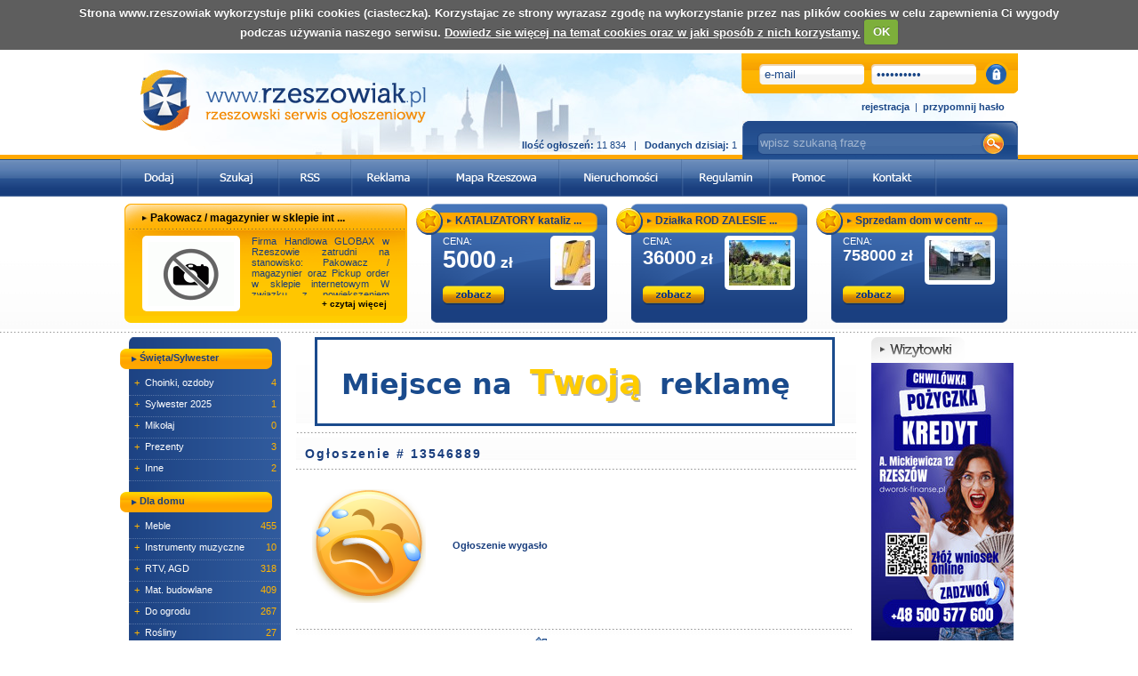

--- FILE ---
content_type: text/html
request_url: https://www.rzeszowiak.pl/wazny-jest-dla-ciebie-rozbudowany-system-premii-i-13546889
body_size: 7978
content:
<!DOCTYPE html PUBLIC "-//W3C//DTD XHTML 1.0 Strict//EN" 
          "http://www.w3.org/TR/xhtml1/DTD/xhtml1-strict.dtd">
<html xmlns="http://www.w3.org/1999/xhtml" xml:lang="pl" lang="pl">
<head>
 <title> bezpłatne ogłoszenia Rzeszów, nieruchomości, motoryzacja, anonse</title>
 <meta http-equiv="Content-Type" content="text/html; charset=iso-8859-2" />
  <meta name="Keywords" content="ogłoszenia rzeszów, sprzedam, kupię, nieruchomości, mieszkania, działki, grunty, darmowe ogłoszenia, telefon, komputer, dom, rzeszow" />
 <meta name="description" content="rzeszowiak.pl Rzeszowski Serwis Ogłoszeniowy gdzie za darmo możesz umieścić ogłoszenie o dotyczące sprzedaży, kupna, nieruchomości, pracy itp." />
 <meta http-equiv="Expires" content="0" />
 <meta http-equiv="Cache-Control" content="no-store, no-cache, must-revalidate" />
 <meta http-equiv="Cache-Control" content="post-check=0, pre-check=0" />
 <meta http-equiv="Pragma" content="no-cache" />
 <link rel="stylesheet" type="text/css" href="/css-js/style.css?010" />
 <base href="https://www.rzeszowiak.pl/" />
 <!--[if IE]>
 <link rel="stylesheet" type="text/css" href="/css-js/styleIE.css?01" />
 <![endif]-->
 <link rel="image_src" href="http://www.rzeszowiak.pl/fb.jpg" />
 <!-- Google tag (gtag.js) -->
<script async src="https://www.googletagmanager.com/gtag/js?id=G-E4VHD8HC36"></script>
<script>
  window.dataLayer = window.dataLayer || [];
  function gtag(){dataLayer.push(arguments);}
  gtag('js', new Date());

  gtag('config', 'G-E4VHD8HC36');
</script>

</head>
<body>
	<div id="container">
		<div id="top">
		<!--object data="https://www.facebook.com/plugins/like.php?app_id=213971268640016&amp;href=http%3A%2F%2Fwww.facebook.com/rzeszowiakpl&amp;send=false&amp;layout=button_count&amp;width=100&amp;show_faces=false&amp;action=like&amp;colorscheme=light&amp;font=tahoma&amp;height=21" style="border: none;width: 140px;height: 21px;left: 126px;bottom: 13px; position: absolute;"></object-->
			<a href="/" class="logo" title="rzeszowiak.pl"></a>
				
		<div id="box-login-top-login">
			<form action="/logowanie" method="post" id="loginForm">
				  <div>
					<input type="text" name="loginFL" id="loginFL" class="input-login-top" value="e-mail"/>
					<input type="password" name="hasloFL"  id="hasloFL" class="input-password-top" value="**********"/>
					<input name="tokenFL" type="hidden" id="tokenFL" value="1b43d43fa8" />
					<img src="/images/icon-zaloguj.png" class="login-icon-top" alt="Zaloguj" title="Zaloguj" id="zalogujFL" />
					</div>
			</form>
		</div>	
				
			<div id="box-search-top">
				<form action="/generujLinkSzukaj/" method="post" id="searchForm">
				  <div>
					<input type="text" name="query" id="query" class="input-query-top" onclick="this.value='';" value="wpisz szukaną frazę"/>
					<input type="image" src="/images/icon-szukaj.png" class="search-icon-top" alt="Szukaj" title="Szukaj" onclick="wyszuk();" />
					</div>
				</form>
			</div>
			<p class="line-text-menu-top">
      
      <a href="/rejestracja-uzytkownika-formularz/">rejestracja</a> &nbsp;|&nbsp; <a href="/przypomnij-haslo-formularz/">przypomnij hasło</a>
      <a name="etykietaGora"></a>
      </p>
<p class="line-stats-top"><strong>Ilość ogłoszeń:</strong> 11 834 &nbsp; | &nbsp; <strong>Dodanych dzisiaj:</strong> 1</p>
		</div>
		<div id="menu">
			<img alt="" src="/images/menu-separator.png" width="3" height="42" /><a href="/dodaj/" title="Dodaj"><img src="/images/blank.png" class="btn-dodaj" alt=""/></a><img alt="" src="/images/menu-separator.png" width="3" height="42" /><a href="/szukaj/" title="Szukaj"><img src="/images/blank.png" class="btn-szukaj" alt=""/></a><img alt="" src="/images/menu-separator.png" width="3" height="42" /><a href="/rss/" title="RSS"><img src="/images/blank.png" class="btn-rss" alt=""/></a><img alt="" src="/images/menu-separator.png" width="3" height="42" /><a href="/reklama/" title="Reklama"><img src="/images/blank.png" class="btn-reklama" alt=""/></a><img alt="" src="/images/menu-separator.png" width="3" height="42" /><a href="/mapa-rzeszowa/" title="Mapa rzeszowa"><img src="/images/blank.png" class="btn-mapa-rzeszowa" alt=""/></a><img alt="" src="/images/menu-separator.png" width="3" height="42" /><a href="/nieruchomosci/" title="Nieruchomości"><img src="/images/blank.png" class="btn-nieruchomosci" alt=""/></a><img alt="" src="/images/menu-separator.png" width="3" height="42" /><a href="/regulamin/" title="Regulamin"><img src="/images/blank.png" class="btn-regulamin" alt=""/></a><img alt="" src="/images/menu-separator.png" width="3" height="42" /><a href="/pomoc/" title="Pomoc"><img src="/images/blank.png" class="btn-pomoc" alt=""/></a><img alt="" src="/images/menu-separator.png" width="3" height="42" /><a href="/kontakt/" title="Kontakt"><img src="/images/blank.png" class="btn-kontakt" alt=""/></a><img alt="" src="/images/menu-separator.png" width="3" height="42" />
		</div>
		<div id="midtop"><div class="midtop-orange-box">
<div class="midtop-orange-box-top">
<p class="midtop-orange-box-title">
<img alt="" src="/images/wypunktowanie-pomaranczowe.png" width="6" height="5" /> <a href="/firma-handlowa-globax-w-rzeszowie-zatrudni-na-stanowiskopakowacz-55044011">Pakowacz / magazynier w sklepie int ...</a>
</p>
<div class="midtop-orange-box-content">
<div class="midtop-orange-box-content-left">
<a href="/firma-handlowa-globax-w-rzeszowie-zatrudni-na-stanowiskopakowacz-55044011" title="Pakowacz / magazynier w sklepie int ..."><img alt="Pakowacz / magazynier w sklepie int ..." src="/img/wsp/mini/d_no.gif" style="height:72;width:96;"/></a></div>
<div class="midtop-orange-box-content-right">
<div class="midtop-orange-box-content-right-content">Firma Handlowa GLOBAX w Rzeszowie zatrudni na stanowisko:  Pakowacz / magazynier oraz Pickup order w sklepie internetowym   W związku z powiększeniem magazynu poszukujemy do przyję ...</div>
<div class="midtop-orange-box-content-right-more"><p><a href="/firma-handlowa-globax-w-rzeszowie-zatrudni-na-stanowiskopakowacz-55044011">+ czytaj więcej</a></p></div>
</div></div><div class="clear"></div></div><div class="midtop-orange-box-bottom"></div></div>
<div class="midtop-blue-box">
<div class="midtop-blue-box-top">
<p class="midtop-blue-box-title">
<img alt="" src="/images/wypunktowanie-niebieskie.png" width="6" height="5" /> <a href="/kupie-katalizatory-tel606-556-226wwwkupiekatalizatorypl-55030355">KATALIZATORY kataliz ...</a>
</p>
<div class="midtop-blue-box-content">
<div class="midtop-blue-box-content-left">CENA:<br/>
<div style="width:130px;height:20px;"><span class="price1"  >5000</span><span class="price2"> zł</span></div><br/><br/><a href="/kupie-katalizatory-tel606-556-226wwwkupiekatalizatorypl-55030355"><img alt="Zobacz" src="/images/midtop-btn-zobacz.png" width="71" height="22" /></a></div><div class="midtop-blue-box-content-right">
<a href="/kupie-katalizatory-tel606-556-226wwwkupiekatalizatorypl-55030355"><img alt="" src="/img/ogl/550/mini/s_55030355_0.jpg" style="height:51;width:40;" /></a></div>
<div class="clear"></div>
							</div>
						</div>
						<div class="midtop-blue-box-bottom"></div>
					</div><div class="midtop-blue-box">
<div class="midtop-blue-box-top">
<p class="midtop-blue-box-title">
<img alt="" src="/images/wypunktowanie-niebieskie.png" width="6" height="5" /> <a href="/do-sprzedania-prywatna-dzialka-bezposrednio-od-wlasciciela-bez-55040853">Działka ROD ZALESIE  ...</a>
</p>
<div class="midtop-blue-box-content">
<div class="midtop-blue-box-content-left">CENA:<br/>
<div style="width:130px;height:20px;"><span class="price1" style="font-size:22px;" >36000</span><span class="price2"> zł</span></div><br/><br/><a href="/do-sprzedania-prywatna-dzialka-bezposrednio-od-wlasciciela-bez-55040853"><img alt="Zobacz" src="/images/midtop-btn-zobacz.png" width="71" height="22" /></a></div><div class="midtop-blue-box-content-right">
<a href="/do-sprzedania-prywatna-dzialka-bezposrednio-od-wlasciciela-bez-55040853"><img alt="" src="/img/ogl/550/mini/s_55040853_0.jpg" style="height:51;width:69;" /></a></div>
<div class="clear"></div>
							</div>
						</div>
						<div class="midtop-blue-box-bottom"></div>
					</div><div class="midtop-blue-box">
<div class="midtop-blue-box-top">
<p class="midtop-blue-box-title">
<img alt="" src="/images/wypunktowanie-niebieskie.png" width="6" height="5" /> <a href="/videospacer-po-domu-httpsyoutubexqwvjlpqkha-featuresharedsprzedam-dom-w-centrum-55023014">Sprzedam dom w centr ...</a>
</p>
<div class="midtop-blue-box-content">
<div class="midtop-blue-box-content-left">CENA:<br/>
<div style="width:130px;height:20px;"><span class="price1" style="font-size:18px;" >758000</span><span class="price2"> zł</span></div><br/><br/><a href="/videospacer-po-domu-httpsyoutubexqwvjlpqkha-featuresharedsprzedam-dom-w-centrum-55023014"><img alt="Zobacz" src="/images/midtop-btn-zobacz.png" width="71" height="22" /></a></div><div class="midtop-blue-box-content-right">
<a href="/videospacer-po-domu-httpsyoutubexqwvjlpqkha-featuresharedsprzedam-dom-w-centrum-55023014"><img alt="" src="/img/ogl/550/mini/s_55023014_0.jpg" style="height:45;width:69;" /></a></div>
<div class="clear"></div>
							</div>
						</div>
						<div class="midtop-blue-box-bottom"></div>
					</div>									<div class="clear"></div>					
		</div>
    <div id="content-container" style="margin-top:10px;">	  			<div id="content-left">  	<div class="menu-left">
					<div class="menu-left-top"></div>
					<div class="menu-left-middle">
						<div class="menu-left-category">Święta/Sylwester</div>
   						<ul class="menu-left-subcategories">
							<li><a href="/SwietaSylwester-Choinki--ozdoby-288">&nbsp;&nbsp;<span class="plus">+</span>&nbsp;&nbsp;Choinki, ozdoby <span class="ilosc">4</span></a></li>
							<li><a href="/SwietaSylwester-Sylwester-2025-100">&nbsp;&nbsp;<span class="plus">+</span>&nbsp;&nbsp;Sylwester 2025 <span class="ilosc">1</span></a></li>
							<li><a href="/SwietaSylwester-Mikolaj-126">&nbsp;&nbsp;<span class="plus">+</span>&nbsp;&nbsp;Mikołaj <span class="ilosc">0</span></a></li>
							<li><a href="/SwietaSylwester-Prezenty-289">&nbsp;&nbsp;<span class="plus">+</span>&nbsp;&nbsp;Prezenty <span class="ilosc">3</span></a></li>
							<li><a href="/SwietaSylwester-Inne-287">&nbsp;&nbsp;<span class="plus">+</span>&nbsp;&nbsp;Inne <span class="ilosc">2</span></a></li>
					</ul>
						<br/>
						<div class="menu-left-category">Dla domu</div>
   						<ul class="menu-left-subcategories">
							<li><a href="/Dla-domu-Meble-281">&nbsp;&nbsp;<span class="plus">+</span>&nbsp;&nbsp;Meble <span class="ilosc">455</span></a></li>
							<li><a href="/Dla-domu-Instrumenty-muzyczne-165">&nbsp;&nbsp;<span class="plus">+</span>&nbsp;&nbsp;Instrumenty muzyczne <span class="ilosc">10</span></a></li>
							<li><a href="/Dla-domu-RTV--AGD-280">&nbsp;&nbsp;<span class="plus">+</span>&nbsp;&nbsp;RTV, AGD <span class="ilosc">318</span></a></li>
							<li><a href="/Dla-domu-Mat-budowlane-282">&nbsp;&nbsp;<span class="plus">+</span>&nbsp;&nbsp;Mat. budowlane <span class="ilosc">409</span></a></li>
							<li><a href="/Dla-domu-Do-ogrodu-101">&nbsp;&nbsp;<span class="plus">+</span>&nbsp;&nbsp;Do ogrodu <span class="ilosc">267</span></a></li>
							<li><a href="/Dla-domu-Rosliny-156">&nbsp;&nbsp;<span class="plus">+</span>&nbsp;&nbsp;Rośliny <span class="ilosc">27</span></a></li>
							<li><a href="/Dla-domu-Inne-283">&nbsp;&nbsp;<span class="plus">+</span>&nbsp;&nbsp;Inne <span class="ilosc">296</span></a></li>
					</ul>
						<br/>
						<div class="menu-left-category">Dla dzieci</div>
   						<ul class="menu-left-subcategories">
							<li><a href="/Dla-dzieci-Ubranka-274">&nbsp;&nbsp;<span class="plus">+</span>&nbsp;&nbsp;Ubranka <span class="ilosc">38</span></a></li>
							<li><a href="/Dla-dzieci-Opiekunki-278">&nbsp;&nbsp;<span class="plus">+</span>&nbsp;&nbsp;Opiekunki <span class="ilosc">7</span></a></li>
							<li><a href="/Dla-dzieci-Przedszkola-zlobki-293">&nbsp;&nbsp;<span class="plus">+</span>&nbsp;&nbsp;Przedszkola,żłobki <span class="ilosc">3</span></a></li>
							<li><a href="/Dla-dzieci-Zabawki-275">&nbsp;&nbsp;<span class="plus">+</span>&nbsp;&nbsp;Zabawki <span class="ilosc">75</span></a></li>
							<li><a href="/Dla-dzieci-Pielegnacja-276">&nbsp;&nbsp;<span class="plus">+</span>&nbsp;&nbsp;Pielęgnacja <span class="ilosc">5</span></a></li>
							<li><a href="/Dla-dzieci-Inne-277">&nbsp;&nbsp;<span class="plus">+</span>&nbsp;&nbsp;Inne <span class="ilosc">78</span></a></li>
					</ul>
						<br/>
						<div class="menu-left-category">Komputery</div>
   						<ul class="menu-left-subcategories">
							<li><a href="/Komputery-Sprzedam-248">&nbsp;&nbsp;<span class="plus">+</span>&nbsp;&nbsp;Sprzedam <span class="ilosc">104</span></a></li>
							<li><a href="/Komputery-Kupie-249">&nbsp;&nbsp;<span class="plus">+</span>&nbsp;&nbsp;Kupię <span class="ilosc">0</span></a></li>
							<li><a href="/Komputery-Akcesoria-286">&nbsp;&nbsp;<span class="plus">+</span>&nbsp;&nbsp;Akcesoria <span class="ilosc">44</span></a></li>
							<li><a href="/Komputery-Tablety-152">&nbsp;&nbsp;<span class="plus">+</span>&nbsp;&nbsp;Tablety <span class="ilosc">13</span></a></li>
							<li><a href="/Komputery-Konsole-gier-153">&nbsp;&nbsp;<span class="plus">+</span>&nbsp;&nbsp;Konsole gier <span class="ilosc">31</span></a></li>
							<li><a href="/Komputery-Oprogramowanie-285">&nbsp;&nbsp;<span class="plus">+</span>&nbsp;&nbsp;Oprogramowanie <span class="ilosc">4</span></a></li>
							<li><a href="/Komputery-Uslugi-291">&nbsp;&nbsp;<span class="plus">+</span>&nbsp;&nbsp;Usługi <span class="ilosc">33</span></a></li>
					</ul>
						<br/>
						<div class="menu-left-category">Motoryzacja</div>
   						<ul class="menu-left-subcategories">
							<li><a href="/Motoryzacja-Sprzedam-301">&nbsp;&nbsp;<span class="plus">+</span>&nbsp;&nbsp;Sprzedam <span class="ilosc">658</span></a></li>
         <li>          <ul class="subsubcategories">            <li><a href="/Motoryzacja-Sprzedam-301?r=samochody">&nbsp;&nbsp;<span class="plus">&#187;</span>&nbsp;&nbsp;samochody <span class="ilosc">519</span></a></li>            <li><a href="/Motoryzacja-Sprzedam-301?r=motocykle">&nbsp;&nbsp;<span class="plus">&#187;</span>&nbsp;&nbsp;motocykle <span class="ilosc">18</span></a></li>            <li><a href="/Motoryzacja-Sprzedam-301?r=skutery,quady">&nbsp;&nbsp;<span class="plus">&#187;</span>&nbsp;&nbsp;skutery,quady <span class="ilosc">9</span></a></li>            <li><a href="/Motoryzacja-Sprzedam-301?r=przyczepy">&nbsp;&nbsp;<span class="plus">&#187;</span>&nbsp;&nbsp;przyczepy <span class="ilosc">13</span></a></li>            <li><a href="/Motoryzacja-Sprzedam-301?r=dostawcze">&nbsp;&nbsp;<span class="plus">&#187;</span>&nbsp;&nbsp;dostawcze <span class="ilosc">30</span></a></li>            <li><a href="/Motoryzacja-Sprzedam-301?r=ciezarowe">&nbsp;&nbsp;<span class="plus">&#187;</span>&nbsp;&nbsp;ciezarowe <span class="ilosc">8</span></a></li>            <li><a href="/Motoryzacja-Sprzedam-301?r=rolnicze">&nbsp;&nbsp;<span class="plus">&#187;</span>&nbsp;&nbsp;rolnicze <span class="ilosc">57</span></a></li>            <li><a href="/Motoryzacja-Sprzedam-301?r=inne-moto">&nbsp;&nbsp;<span class="plus">&#187;</span>&nbsp;&nbsp;inne <span class="ilosc">4</span></a></li>          </ul>         </li>							<li><a href="/Motoryzacja-Kupie-305">&nbsp;&nbsp;<span class="plus">+</span>&nbsp;&nbsp;Kupię <span class="ilosc">41</span></a></li>
							<li><a href="/Motoryzacja-Zamienie-236">&nbsp;&nbsp;<span class="plus">+</span>&nbsp;&nbsp;Zamienię <span class="ilosc">2</span></a></li>
							<li><a href="/Motoryzacja-Czesci--Akcesoria-269">&nbsp;&nbsp;<span class="plus">+</span>&nbsp;&nbsp;Części, Akcesoria <span class="ilosc">634</span></a></li>
							<li><a href="/Motoryzacja-Opony-felgi-kola-299">&nbsp;&nbsp;<span class="plus">+</span>&nbsp;&nbsp;Opony,felgi,koła <span class="ilosc">596</span></a></li>
							<li><a href="/Motoryzacja-Uslugi-270">&nbsp;&nbsp;<span class="plus">+</span>&nbsp;&nbsp;Usługi <span class="ilosc">91</span></a></li>
					</ul>
						<br/>
						<div class="menu-left-category">Nauka</div>
   						<ul class="menu-left-subcategories">
							<li><a href="/Nauka-Podreczniki-245">&nbsp;&nbsp;<span class="plus">+</span>&nbsp;&nbsp;Podręczniki <span class="ilosc">30</span></a></li>
							<li><a href="/Nauka-Korepetycje-266">&nbsp;&nbsp;<span class="plus">+</span>&nbsp;&nbsp;Korepetycje <span class="ilosc">69</span></a></li>
							<li><a href="/Nauka-Jezyki-obce-294">&nbsp;&nbsp;<span class="plus">+</span>&nbsp;&nbsp;Języki obce <span class="ilosc">34</span></a></li>
							<li><a href="/Nauka-Kursy-szkolenia-295">&nbsp;&nbsp;<span class="plus">+</span>&nbsp;&nbsp;Kursy,szkolenia <span class="ilosc">71</span></a></li>
							<li><a href="/Nauka-Pisanie-prac-143">&nbsp;&nbsp;<span class="plus">+</span>&nbsp;&nbsp;Pisanie prac <span class="ilosc">41</span></a></li>
					</ul>
						<br/>
						<div class="menu-left-category">Nieruchomości</div>
   						<ul class="menu-left-subcategories">
							<li><a href="/Nieruchomosci-Sprzedam-307">&nbsp;&nbsp;<span class="plus">+</span>&nbsp;&nbsp;Sprzedam <span class="ilosc">469</span></a></li>
         <li>          <ul class="subsubcategories">            <li><a href="/Nieruchomosci-Sprzedam-307?r=mieszkania">&nbsp;&nbsp;<span class="plus">&#187;</span>&nbsp;&nbsp;mieszkania <span class="ilosc">155</span></a></li>            <li><a href="/Nieruchomosci-Sprzedam-307?r=domy">&nbsp;&nbsp;<span class="plus">&#187;</span>&nbsp;&nbsp;domy <span class="ilosc">77</span></a></li>            <li><a href="/Nieruchomosci-Sprzedam-307?r=dzialki">&nbsp;&nbsp;<span class="plus">&#187;</span>&nbsp;&nbsp;dzialki <span class="ilosc">187</span></a></li>            <li><a href="/Nieruchomosci-Sprzedam-307?r=lokale">&nbsp;&nbsp;<span class="plus">&#187;</span>&nbsp;&nbsp;lokale,garaże <span class="ilosc">22</span></a></li>          </ul>         </li>							<li><a href="/Nieruchomosci-Sprzedam-agencje-258">&nbsp;&nbsp;<span class="plus">+</span>&nbsp;&nbsp;Sprzedam (A-agencje) <span class="ilosc">473</span></a></li>
         <li>          <ul class="subsubcategories">            <li><a href="/Nieruchomosci-Sprzedam-agencje-258?r=mieszkania">&nbsp;&nbsp;<span class="plus">&#187;</span>&nbsp;&nbsp;mieszkania <span class="ilosc">139</span></a></li>            <li><a href="/Nieruchomosci-Sprzedam-agencje-258?r=domy">&nbsp;&nbsp;<span class="plus">&#187;</span>&nbsp;&nbsp;domy <span class="ilosc">106</span></a></li>            <li><a href="/Nieruchomosci-Sprzedam-agencje-258?r=dzialki">&nbsp;&nbsp;<span class="plus">&#187;</span>&nbsp;&nbsp;dzialki <span class="ilosc">184</span></a></li>            <li><a href="/Nieruchomosci-Sprzedam-agencje-258?r=lokale">&nbsp;&nbsp;<span class="plus">&#187;</span>&nbsp;&nbsp;lokale,garaże <span class="ilosc">16</span></a></li>          </ul>         </li>							<li><a href="/Nieruchomosci-Kupie-308">&nbsp;&nbsp;<span class="plus">+</span>&nbsp;&nbsp;Kupię <span class="ilosc">41</span></a></li>
							<li><a href="/Nieruchomosci-Kupie-agencje-259">&nbsp;&nbsp;<span class="plus">+</span>&nbsp;&nbsp;Kupię (A-agencje) <span class="ilosc">11</span></a></li>
							<li><a href="/Nieruchomosci-Mam-do-wynajecia-210">&nbsp;&nbsp;<span class="plus">+</span>&nbsp;&nbsp;Mam do wynajęcia <span class="ilosc">409</span></a></li>
         <li>          <ul class="subsubcategories">            <li><a href="/Nieruchomosci-Mam-do-wynajecia-210?r=pokoj">&nbsp;&nbsp;<span class="plus">&#187;</span>&nbsp;&nbsp;pokoj <span class="ilosc">79</span></a></li>            <li><a href="/Nieruchomosci-Mam-do-wynajecia-210?r=mieszkanie">&nbsp;&nbsp;<span class="plus">&#187;</span>&nbsp;&nbsp;mieszkanie <span class="ilosc">162</span></a></li>            <li><a href="/Nieruchomosci-Mam-do-wynajecia-210?r=dom">&nbsp;&nbsp;<span class="plus">&#187;</span>&nbsp;&nbsp;dom <span class="ilosc">19</span></a></li>            <li><a href="/Nieruchomosci-Mam-do-wynajecia-210?r=lokal">&nbsp;&nbsp;<span class="plus">&#187;</span>&nbsp;&nbsp;lokal, garaż, hala <span class="ilosc">78</span></a></li>            <li><a href="/Nieruchomosci-Mam-do-wynajecia-210?r=inne-wynajem">&nbsp;&nbsp;<span class="plus">&#187;</span>&nbsp;&nbsp;inne <span class="ilosc">71</span></a></li>          </ul>         </li>							<li><a href="/Nieruchomosci-Mam-do-wynajecia-agencje--260">&nbsp;&nbsp;<span class="plus">+</span>&nbsp;&nbsp;Mam do wynajęcia (A) <span class="ilosc">111</span></a></li>
							<li><a href="/Nieruchomosci-Szukam-do-wynajecia-218">&nbsp;&nbsp;<span class="plus">+</span>&nbsp;&nbsp;Szukam do wynajęcia <span class="ilosc">19</span></a></li>
							<li><a href="/Nieruchomosci-Szukam-do-wynajecia-agencje--123">&nbsp;&nbsp;<span class="plus">+</span>&nbsp;&nbsp;Szukam do wynajęcia (A) <span class="ilosc">4</span></a></li>
							<li><a href="/Nieruchomosci-Szukam-wspollokatoraki-125">&nbsp;&nbsp;<span class="plus">+</span>&nbsp;&nbsp;Szukam współlokatora(ki) <span class="ilosc">3</span></a></li>
							<li><a href="/Nieruchomosci-Zamienie-217">&nbsp;&nbsp;<span class="plus">+</span>&nbsp;&nbsp;Zamienię <span class="ilosc">11</span></a></li>
					</ul>
						<br/>
						<div class="menu-left-category">Poznajmy się</div>
   						<ul class="menu-left-subcategories">
							<li><a href="/Poznajmy-sie-Pani-pozna--267">&nbsp;&nbsp;<span class="plus">+</span>&nbsp;&nbsp;Pani pozna ... <span class="ilosc">37</span></a></li>
							<li><a href="/Poznajmy-sie-Pan-pozna--268">&nbsp;&nbsp;<span class="plus">+</span>&nbsp;&nbsp;Pan pozna ... <span class="ilosc">260</span></a></li>
					</ul>
						<br/>
						<div class="menu-left-category">Praca</div>
   						<ul class="menu-left-subcategories">
							<li><a href="/Praca-Zatrudnie-304">&nbsp;&nbsp;<span class="plus">+</span>&nbsp;&nbsp;Zatrudnię <span class="ilosc">334</span></a></li>
							<li><a href="/Praca-Zatrudnie-agencje-163">&nbsp;&nbsp;<span class="plus">+</span>&nbsp;&nbsp;Zatrudnię (agencje) <span class="ilosc">14</span></a></li>
							<li><a href="/Praca-Zatrudnie---dodatkowa-140">&nbsp;&nbsp;<span class="plus">+</span>&nbsp;&nbsp;Zatrudnię - dodatkowa <span class="ilosc">36</span></a></li>
							<li><a href="/Praca-Sprzedaz-bezposrednia-141">&nbsp;&nbsp;<span class="plus">+</span>&nbsp;&nbsp;Sprzedaż bezpośrednia <span class="ilosc">5</span></a></li>
							<li><a href="/Praca-Praca-przez-internet-142">&nbsp;&nbsp;<span class="plus">+</span>&nbsp;&nbsp;Praca przez internet <span class="ilosc">7</span></a></li>
							<li><a href="/Praca-Za-granica-145">&nbsp;&nbsp;<span class="plus">+</span>&nbsp;&nbsp;Za granicą <span class="ilosc">125</span></a></li>
							<li><a href="/Praca-Poszukuje-211">&nbsp;&nbsp;<span class="plus">+</span>&nbsp;&nbsp;Poszukuję <span class="ilosc">184</span></a></li>
							<li><a href="/Praca-Kursy--szkolenia-296">&nbsp;&nbsp;<span class="plus">+</span>&nbsp;&nbsp;Kursy, szkolenia <span class="ilosc">6</span></a></li>
					</ul>
						<br/>
						<div class="menu-left-category">Przemysł</div>
   						<ul class="menu-left-subcategories">
							<li><a href="/Przemysl-Elektronarzedzia-135">&nbsp;&nbsp;<span class="plus">+</span>&nbsp;&nbsp;Elektronarzędzia <span class="ilosc">43</span></a></li>
							<li><a href="/Przemysl-Maszyny-i-urzadzenia-134">&nbsp;&nbsp;<span class="plus">+</span>&nbsp;&nbsp;Maszyny i urządzenia <span class="ilosc">318</span></a></li>
							<li><a href="/Przemysl-Pozostale-136">&nbsp;&nbsp;<span class="plus">+</span>&nbsp;&nbsp;Pozostałe <span class="ilosc">50</span></a></li>
					</ul>
						<br/>
						<div class="menu-left-category">Różne</div>
   						<ul class="menu-left-subcategories">
							<li><a href="/Rozne-Noclegi-164">&nbsp;&nbsp;<span class="plus">+</span>&nbsp;&nbsp;Noclegi <span class="ilosc">5</span></a></li>
							<li><a href="/Rozne-Sprzedam-228">&nbsp;&nbsp;<span class="plus">+</span>&nbsp;&nbsp;Sprzedam <span class="ilosc">396</span></a></li>
							<li><a href="/Rozne-Wspolne-przejazdy-144">&nbsp;&nbsp;<span class="plus">+</span>&nbsp;&nbsp;Wspólne przejazdy <span class="ilosc">1</span></a></li>
							<li><a href="/Rozne-Kupie-229">&nbsp;&nbsp;<span class="plus">+</span>&nbsp;&nbsp;Kupię <span class="ilosc">32</span></a></li>
							<li><a href="/Rozne-Oddam-za-darmo-132">&nbsp;&nbsp;<span class="plus">+</span>&nbsp;&nbsp;Oddam za darmo <span class="ilosc">17</span></a></li>
							<li><a href="/Rozne-Oddam-za--235">&nbsp;&nbsp;<span class="plus">+</span>&nbsp;&nbsp;Oddam za ... <span class="ilosc">7</span></a></li>
							<li><a href="/Rozne-Przyjme-za--124">&nbsp;&nbsp;<span class="plus">+</span>&nbsp;&nbsp;Przyjmę za ... <span class="ilosc">25</span></a></li>
							<li><a href="/Rozne-Poszukuje-231">&nbsp;&nbsp;<span class="plus">+</span>&nbsp;&nbsp;Poszukuję <span class="ilosc">16</span></a></li>
							<li><a href="/Rozne-Antyki-Starocie-157">&nbsp;&nbsp;<span class="plus">+</span>&nbsp;&nbsp;Antyki,Starocie <span class="ilosc">149</span></a></li>
							<li><a href="/Rozne-Zdrowie-257">&nbsp;&nbsp;<span class="plus">+</span>&nbsp;&nbsp;Zdrowie <span class="ilosc">36</span></a></li>
							<li><a href="/Rozne-Zgubiono--Znaleziono-284">&nbsp;&nbsp;<span class="plus">+</span>&nbsp;&nbsp;Zgubiono, Znaleziono <span class="ilosc">0</span></a></li>
							<li><a href="/Rozne-Ubrania--obuwie-230">&nbsp;&nbsp;<span class="plus">+</span>&nbsp;&nbsp;Ubrania, obuwie <span class="ilosc">165</span></a></li>
					</ul>
						<br/>
						<div class="menu-left-category">Sport / Wypoczynek</div>
   						<ul class="menu-left-subcategories">
							<li><a href="/Sport--Wypoczynek-Na-sportowo-108">&nbsp;&nbsp;<span class="plus">+</span>&nbsp;&nbsp;Na sportowo <span class="ilosc">16</span></a></li>
							<li><a href="/Sport--Wypoczynek-Sprzet-sportowy---zima-137">&nbsp;&nbsp;<span class="plus">+</span>&nbsp;&nbsp;Sprzęt sportowy - zima <span class="ilosc">71</span></a></li>
							<li><a href="/Sport--Wypoczynek-Sprzet-sportowy---lato-138">&nbsp;&nbsp;<span class="plus">+</span>&nbsp;&nbsp;Sprzęt sportowy - lato <span class="ilosc">216</span></a></li>
							<li><a href="/Sport--Wypoczynek-Jezdziectwo-155">&nbsp;&nbsp;<span class="plus">+</span>&nbsp;&nbsp;Jeździectwo <span class="ilosc">0</span></a></li>
							<li><a href="/Sport--Wypoczynek-Agroturystyka-110">&nbsp;&nbsp;<span class="plus">+</span>&nbsp;&nbsp;Agroturystyka <span class="ilosc">3</span></a></li>
							<li><a href="/Sport--Wypoczynek-Kwatery-prywatne-111">&nbsp;&nbsp;<span class="plus">+</span>&nbsp;&nbsp;Kwatery prywatne <span class="ilosc">9</span></a></li>
							<li><a href="/Sport--Wypoczynek-Osrodki-wczasowe-112">&nbsp;&nbsp;<span class="plus">+</span>&nbsp;&nbsp;Ośrodki wczasowe <span class="ilosc">5</span></a></li>
							<li><a href="/Sport--Wypoczynek-Imprezy-turystyczne-113">&nbsp;&nbsp;<span class="plus">+</span>&nbsp;&nbsp;Imprezy turystyczne <span class="ilosc">3</span></a></li>
							<li><a href="/Sport--Wypoczynek-Wspolny-wypoczynek-158">&nbsp;&nbsp;<span class="plus">+</span>&nbsp;&nbsp;Wspólny wypoczynek <span class="ilosc">5</span></a></li>
					</ul>
						<br/>
						<div class="menu-left-category">Ślub</div>
   						<ul class="menu-left-subcategories">
							<li><a href="/Slub-Suknie-slubne-254">&nbsp;&nbsp;<span class="plus">+</span>&nbsp;&nbsp;Suknie ślubne <span class="ilosc">11</span></a></li>
							<li><a href="/Slub-Garnitury-102">&nbsp;&nbsp;<span class="plus">+</span>&nbsp;&nbsp;Garnitury <span class="ilosc">5</span></a></li>
							<li><a href="/Slub-Obuwie-103">&nbsp;&nbsp;<span class="plus">+</span>&nbsp;&nbsp;Obuwie <span class="ilosc">0</span></a></li>
							<li><a href="/Slub-Inna-odziez-107">&nbsp;&nbsp;<span class="plus">+</span>&nbsp;&nbsp;Inna odzież <span class="ilosc">5</span></a></li>
							<li><a href="/Slub-Lokale--sale-104">&nbsp;&nbsp;<span class="plus">+</span>&nbsp;&nbsp;Lokale, sale <span class="ilosc">0</span></a></li>
							<li><a href="/Slub-Dekoracje--ozdoby-106">&nbsp;&nbsp;<span class="plus">+</span>&nbsp;&nbsp;Dekoracje, ozdoby <span class="ilosc">2</span></a></li>
							<li><a href="/Slub-Prezenty-105">&nbsp;&nbsp;<span class="plus">+</span>&nbsp;&nbsp;Prezenty <span class="ilosc">1</span></a></li>
							<li><a href="/Slub-Uslugi-255">&nbsp;&nbsp;<span class="plus">+</span>&nbsp;&nbsp;Usługi <span class="ilosc">13</span></a></li>
					</ul>
						<br/>
						<div class="menu-left-category">Telefony GSM</div>
   						<ul class="menu-left-subcategories">
							<li><a href="/Telefony-GSM-Sprzedam-239">&nbsp;&nbsp;<span class="plus">+</span>&nbsp;&nbsp;Sprzedam <span class="ilosc">81</span></a></li>
							<li><a href="/Telefony-GSM-Kupie-237">&nbsp;&nbsp;<span class="plus">+</span>&nbsp;&nbsp;Kupię <span class="ilosc">1</span></a></li>
							<li><a href="/Telefony-GSM-Akcesoria-256">&nbsp;&nbsp;<span class="plus">+</span>&nbsp;&nbsp;Akcesoria <span class="ilosc">511</span></a></li>
							<li><a href="/Telefony-GSM-Uszkodzone-240">&nbsp;&nbsp;<span class="plus">+</span>&nbsp;&nbsp;Uszkodzone <span class="ilosc">1</span></a></li>
					</ul>
						<br/>
						<div class="menu-left-category">Usługi</div>
   						<ul class="menu-left-subcategories">
							<li><a href="/Uslugi-Oferuje-219">&nbsp;&nbsp;<span class="plus">+</span>&nbsp;&nbsp;Oferuję <span class="ilosc">369</span></a></li>
							<li><a href="/Uslugi-Poszukuje-220">&nbsp;&nbsp;<span class="plus">+</span>&nbsp;&nbsp;Poszukuję <span class="ilosc">11</span></a></li>
							<li><a href="/Uslugi-Budowlane--Remonty-273">&nbsp;&nbsp;<span class="plus">+</span>&nbsp;&nbsp;Budowlane, Remonty <span class="ilosc">217</span></a></li>
							<li><a href="/Uslugi-Transportowe-290">&nbsp;&nbsp;<span class="plus">+</span>&nbsp;&nbsp;Transportowe <span class="ilosc">58</span></a></li>
							<li><a href="/Uslugi-Finansowe-292">&nbsp;&nbsp;<span class="plus">+</span>&nbsp;&nbsp;Finansowe <span class="ilosc">166</span></a></li>
					</ul>
						<br/>
						<div class="menu-left-category">Zapraszam na</div>
   						<ul class="menu-left-subcategories">
							<li><a href="/Zapraszam-na-Dni-Otwarte-148">&nbsp;&nbsp;<span class="plus">+</span>&nbsp;&nbsp;Dni Otwarte <span class="ilosc">0</span></a></li>
							<li><a href="/Zapraszam-na-Wyklady-149">&nbsp;&nbsp;<span class="plus">+</span>&nbsp;&nbsp;Wykłady <span class="ilosc">1</span></a></li>
							<li><a href="/Zapraszam-na-Konferencje-150">&nbsp;&nbsp;<span class="plus">+</span>&nbsp;&nbsp;Konferencje <span class="ilosc">0</span></a></li>
							<li><a href="/Zapraszam-na-Pozostale-151">&nbsp;&nbsp;<span class="plus">+</span>&nbsp;&nbsp;Pozostałe <span class="ilosc">4</span></a></li>
					</ul>
						<br/>
						<div class="menu-left-category">Zdrowie, uroda</div>
   						<ul class="menu-left-subcategories">
							<li><a href="/Zdrowie--uroda-Bizuteria-154">&nbsp;&nbsp;<span class="plus">+</span>&nbsp;&nbsp;Biżuteria <span class="ilosc">13</span></a></li>
							<li><a href="/Zdrowie--uroda-Masaze-114">&nbsp;&nbsp;<span class="plus">+</span>&nbsp;&nbsp;Masaże <span class="ilosc">14</span></a></li>
							<li><a href="/Zdrowie--uroda-Fitness--gimnastyka-109">&nbsp;&nbsp;<span class="plus">+</span>&nbsp;&nbsp;Fitness, gimnastyka <span class="ilosc">1</span></a></li>
							<li><a href="/Zdrowie--uroda-Basen-116">&nbsp;&nbsp;<span class="plus">+</span>&nbsp;&nbsp;Basen <span class="ilosc">2</span></a></li>
							<li><a href="/Zdrowie--uroda-Sprzet--akcesoria-120">&nbsp;&nbsp;<span class="plus">+</span>&nbsp;&nbsp;Sprzęt, akcesoria <span class="ilosc">17</span></a></li>
							<li><a href="/Zdrowie--uroda-Dieta--odzywki-121">&nbsp;&nbsp;<span class="plus">+</span>&nbsp;&nbsp;Dieta, odżywki <span class="ilosc">9</span></a></li>
							<li><a href="/Zdrowie--uroda-Kosmetyki-115">&nbsp;&nbsp;<span class="plus">+</span>&nbsp;&nbsp;Kosmetyki <span class="ilosc">1478</span></a></li>
							<li><a href="/Zdrowie--uroda-Med-alternatywna-122">&nbsp;&nbsp;<span class="plus">+</span>&nbsp;&nbsp;Med. alternatywna <span class="ilosc">5</span></a></li>
							<li><a href="/Zdrowie--uroda-Uslugi-kosmetyczne-117">&nbsp;&nbsp;<span class="plus">+</span>&nbsp;&nbsp;Usługi kosmetyczne <span class="ilosc">1</span></a></li>
							<li><a href="/Zdrowie--uroda-Stomatologia-139">&nbsp;&nbsp;<span class="plus">+</span>&nbsp;&nbsp;Stomatologia <span class="ilosc">0</span></a></li>
							<li><a href="/Zdrowie--uroda-Uslugi-fryzjerskie-118">&nbsp;&nbsp;<span class="plus">+</span>&nbsp;&nbsp;Usługi fryzjerskie <span class="ilosc">1</span></a></li>
							<li><a href="/Zdrowie--uroda-Pozostale-119">&nbsp;&nbsp;<span class="plus">+</span>&nbsp;&nbsp;Pozostałe <span class="ilosc">10</span></a></li>
					</ul>
						<br/>
						<div class="menu-left-category">Zwierzęta</div>
   						<ul class="menu-left-subcategories">
							<li><a href="/Zwierzeta-Akcesoria-127">&nbsp;&nbsp;<span class="plus">+</span>&nbsp;&nbsp;Akcesoria <span class="ilosc">19</span></a></li>
							<li><a href="/Zwierzeta-Akwarystyka-133">&nbsp;&nbsp;<span class="plus">+</span>&nbsp;&nbsp;Akwarystyka <span class="ilosc">11</span></a></li>
							<li><a href="/Zwierzeta-Psy-i-koty-z-rodowodem-128">&nbsp;&nbsp;<span class="plus">+</span>&nbsp;&nbsp;Psy i koty z rodowodem <span class="ilosc">15</span></a></li>
							<li><a href="/Zwierzeta-Psy-i-koty-za-darmo-129">&nbsp;&nbsp;<span class="plus">+</span>&nbsp;&nbsp;Psy i koty za darmo <span class="ilosc">117</span></a></li>
							<li><a href="/Zwierzeta-Hodowlane-147">&nbsp;&nbsp;<span class="plus">+</span>&nbsp;&nbsp;Hodowlane <span class="ilosc">11</span></a></li>
							<li><a href="/Zwierzeta-Pozostale-zwierzeta-130">&nbsp;&nbsp;<span class="plus">+</span>&nbsp;&nbsp;Pozostałe zwierzęta <span class="ilosc">5</span></a></li>
							<li><a href="/Zwierzeta-Uslugi-131">&nbsp;&nbsp;<span class="plus">+</span>&nbsp;&nbsp;Usługi <span class="ilosc">2</span></a></li>
					</ul>
						<br/>
					</div>
					<div class="menu-left-bottom"></div>
				</div>
        			<div class="menu-left">
					<div class="menu-left-top"></div>
					<div class="menu-left-middle">
					<div class="menu-left-category">Subskrypcja</div>
					<div class="menu-left-text"><div class="sub">Jeżeli chcesz być informowany o nowych ogłoszeniach pojawiających się w serwisie - podaj w polu poniżej swój adres e-mail. Po aktywacji <b>BEZPŁATNEJ subskrypcji</b> raz dziennie otrzymasz e-mail z najnowszymi ogłoszeniami z wybranych przez Ciebie kategorii.</div></div>
						
						<form name="sub" action="#">
						<div class="menu-input-subskrypcja"><input type="text" maxlength="30" class="input-subskrypcja" id="mailSu" value="podaj e-mail" onclick="this.value=''" /></div>
						</form>
						<div class="menu-left-text"><div class="wyslij">+ <b onclick="subskrypcja()">wyślij</b></div></div>
					</div>
					<div class="menu-left-bottom"></div>
				</div>

        			<div class="menu-left">
					<div class="menu-left-top"></div>
					<div class="menu-left-middle">
						<div class="menu-left-category">Polecamy</div>
<div class="menu-left-link">						
<a onclick="target='_blank';" href="http://hospicjum-podkarpackie.pl">
<img src="https://hospicjum-podkarpackie.pl/images/pomoc_dla_hospicjum.gif" width="160" height="80" alt="Podkarpackie Hospicjum dla Dzieci z siedzibą w Rzeszowie - pomóż nam pomagać chorym Dzieciom" style="border:0px" /></a>						
</div>
					
					</div>
					<div class="menu-left-bottom"></div>
				</div>
</div>			<div id="content-center">
			 <div class="rklamabox" style="height:108px;background-position:bottom;">

<div style="position: relative; width: 580px; height: 100px;aligin:center;margin-left:21px;">
<a href="#" rel="nofollow" target="_blank"><img src="https://rr.rzeszowiak.pl/reklama.gif" style="border:0px;" alt=""/></a></div>

  			 </div><div style="height:5px" ></div>
			 
   <div class="box-header">Ogłoszenie # 13546889	<div style="float:right;line-height:36px;vertical-align:middle;height:36px;padding-top:5px;">
		<iframe src="https://www.facebook.com/plugins/like.php?app_id=134277836650934&amp;href=http%3A%2F%2Fwww.rzeszowiak.pl%2F-13546889&amp;send=false&amp;layout=button_count&amp;width=80&amp;show_faces=false&amp;action=recommend&amp;colorscheme=light&amp;font=tahoma&amp;height=21" scrolling="no" frameborder="0" style="border:none; overflow:hidden; width:80px; height:21px;" allowTransparency="true"></iframe>
	</div>	
   </div>
    <div class="nofind">
    <div class="no"><img src="/images/nofind.png" alt="" /></div>
    <div class="no">Ogłoszenie wygasło</div>
    <div class="clearb"  style="padding-top:10px;"><a href='javascript:stronaGlowna()' ><img src="/images/home.png" alt="" />  strona główna</a></div>   
  </div>
 
			</div>
			<div id="cntent-right">
			
				<div class="hader-wizytowki"></div>
<a target="_blank" href="http://www.Dworak-Finanse.pl">
<img src="https://rr.rzeszowiak.pl/b/dworakW.jpg" alt="" style="border:0px" 
width="160" /></a><div class="sep"></div><a target="_blank" href="tel:+48737132460">
<img src="https://rr.rzeszowiak.pl/b/lokaleW.png" alt="" style="border:0px" 
width="160" /></a><div class="sep"></div><a target="_blank" href="https://ecoprefab.pl/" rel="follow">
<img src="https://rr.rzeszowiak.pl/b/ekoW4.gif" alt="" style="border:0px" 
width="160" /></a><div class="sep"></div><a target="_blank" href="https://zdzislowicz.pl/"  title="Strony WWW Rzeszów">
<img src="https://rr.rzeszowiak.pl/b/zdzislowiczW.jpg" alt="Strony WWW Rzeszów" style="border:0px" 
width="160" /></a>
<div class="sep"></div><a target="_blank" href="https://www.auto-dna-rzeszow.pl">
<img src="https://rr.rzeszowiak.pl/b/autodnaW.jpg" alt="" style="border:0px" 
width="160" /></a><div class="sep"></div><a target="_blank" href="http://www.szwagierpozycz.pl">
<img src="https://rr.rzeszowiak.pl/b/szwagierW.jpg" alt="" style="border:0px" 
width="160" /></a><div class="sep"></div><a target="_blank" href="https://www.kinczyk.com">
<img src="https://rr.rzeszowiak.pl/b/kinczykW.jpg" alt="" style="border:0px" 
width="160" /></a><div class="sep"></div><a target="_blank" href="https://www.xeracodesign.pl/">
<img src="https://rr.rzeszowiak.pl/b/nexarW1.png" style="border:0px" 
width="160" /></a><div class="sep"></div><a target="_blank" href="https://www.profadamar.pl/">
<img src="https://rr.rzeszowiak.pl/b/adamarekW.gif" alt="" style="border:0px" 
width="160" /></a><div class="sep"></div><a target="_blank" href="http://www.m-72.pl">
<img src="https://rr.rzeszowiak.pl/m-72W.gif" alt="" style="border:0px" 
width="160" /></a><div class="sep"></div><a onclick="target='_blank'" href="http://www.okulares.pl/uslugi.html">
<img src="https://rr.rzeszowiak.pl/b/okularesW164.gif" alt="" style="border:0px" 
width="160" /></a><div class="sep"></div><a target="_blank" href="https://www.biznes2day.pl/wz/#podstrona  ">
<img src="https://rr.rzeszowiak.pl/b/biznesW.png" alt="" style="border:0px" 
width="160" /></a><div class="sep"></div><a target="_blank" href="tel:+48502102923">
<img src="https://rr.rzeszowiak.pl/b/lawetaW.jpg" alt="" style="border:0px" 
width="160" /></a><div class="sep"></div><a target="_blank" href="https://www.sprawnyinformatyk.pl/">
<img src="https://rr.rzeszowiak.pl/b/sprawnyW.gif" alt="" style="border:0px" 
width="160" /></a><div class="sep"></div><a target="_blank" href="http://www.m-72.pl">
<img src="https://rr.rzeszowiak.pl/m-72W.gif" alt="" style="border:0px" 
width="160" /></a><div class="sep"></div><a target="_blank" href="https://ecoprefab.pl/" rel="follow">
<img src="https://rr.rzeszowiak.pl/b/ekoW4.gif" alt="" style="border:0px" 
width="160" /></a><div class="sep"></div><a onclick="target='_blank'" href="http://www.okulares.pl/uslugi.html">
<img src="https://rr.rzeszowiak.pl/b/okularesW164.gif" alt="" style="border:0px" 
width="160" /></a><div class="sep"></div><a target="_blank" href="tel:+48502102923">
<img src="https://rr.rzeszowiak.pl/b/lawetaW.jpg" alt="" style="border:0px" 
width="160" /></a><div class="sep"></div><a target="_blank" href="https://www.auto-dna-rzeszow.pl">
<img src="https://rr.rzeszowiak.pl/b/autodnaW.jpg" alt="" style="border:0px" 
width="160" /></a><div class="sep"></div><a target="_blank" href="https://www.profadamar.pl/">
<img src="https://rr.rzeszowiak.pl/b/adamarekW.gif" alt="" style="border:0px" 
width="160" /></a><div class="sep"></div><a target="_blank" href="http://www.szwagierpozycz.pl">
<img src="https://rr.rzeszowiak.pl/b/szwagierW.jpg" alt="" style="border:0px" 
width="160" /></a><div class="sep"></div><a target="_blank" href="https://ecoprefab.pl/" rel="follow">
<img src="https://rr.rzeszowiak.pl/b/ekoW4.gif" alt="" style="border:0px" 
width="160" /></a><div class="sep"></div>			</div>
			<div class="clear"></div>
		</div>
		
		<div class="clear-footer-margin">
				</div>
	</div>
	<div id="footer-container">
		<div id="footer">
			<p class="footer-menu">
				<a href="/dodaj/">Dodaj</a> &nbsp; &nbsp; | &nbsp; &nbsp; <a href="/szukaj/">Szukaj</a> &nbsp; &nbsp; | &nbsp; &nbsp;  <a href="/rss/">RSS</a> &nbsp; &nbsp; | &nbsp; &nbsp; <a href="/reklama/">Reklama</a> &nbsp; &nbsp; | &nbsp; &nbsp; <a href="/regulamin/">Regulamin</a> &nbsp; &nbsp;| &nbsp; &nbsp; <a href="/mapa-rzeszowa/">Mapa Rzeszowa</a> &nbsp; &nbsp; | &nbsp; &nbsp; <a href="/Pomoc/">Pomoc</a> &nbsp; &nbsp;  | &nbsp; &nbsp;  <a href="/polityka-prywatnosci-cookies/">Polityka cookies</a> &nbsp; &nbsp; | &nbsp; &nbsp;  <a href="/polityka-prywatnosci/">Polityka prywatności</a> &nbsp; &nbsp; | &nbsp; &nbsp; <a href="/kontakt/">Kontakt</a>
			</p>
			<p class="footer-info">
			
				Wszelkie prawa zastrzeżone <strong>rzeszowiak.pl</strong> 2003-2025
				
				
			</p>
		</div>
	</div> 	
<!--script type="text/javascript" src="http://www.google.com/jsapi?key=AIzaSyADTjDh2O1bLQgeWMuJ2eAWUZcyDbUbmNI"></script-->
<script
  src="https://code.jquery.com/jquery-1.5.2.min.js"
  integrity="sha256-jwoZ7oxgazWhCQSVHgon2hiW6v4zxuiMt7y+RV8Foko="
  crossorigin="anonymous"></script>
<script type="text/javascript" >
//google.load("jquery", "1.5.2");
//google.load("jqueryui", "1.8.9");
</script>
<script type="text/javascript" src="https://ajax.googleapis.com/ajax/libs/jqueryui/1.9.1/jquery-ui.min.js"></script>
<script type="text/javascript">
  if( typeof rysujMape == 'function' ){
    //$.getScript("http://maps.google.com/maps?file=api&amp;async=2&amp;v=2&amp;callback=rysujMape&amp;key=AIzaSyADTjDh2O1bLQgeWMuJ2eAWUZcyDbUbmNI" );
//$.getScript("http://maps.google.com/maps?file=api&async=2&v=2&callback=rysujMape&key=AIzaSyADTjDh2O1bLQgeWMuJ2eAWUZcyDbUbmNI" );
$.getScript('http://maps.google.com/maps/api/js?sensor=false&callback=rysujMape&key=AIzaSyADTjDh2O1bLQgeWMuJ2eAWUZcyDbUbmNI' );
//
	//rysujMape();
  }
  if( typeof rysujMapeNowa == 'function' ){
$.getScript('http://maps.google.com/maps/api/js?sensor=false&key=AIzaSyADTjDh2O1bLQgeWMuJ2eAWUZcyDbUbmNI' );
  }  
</script>
<script type="text/javascript">
var gaJsHost = (("https:" == document.location.protocol) ? "https://ssl." : "http://www.");
document.write(unescape("%3Cscript src='" + gaJsHost + "google-analytics.com/ga.js' type='text/javascript'%3E%3C/script%3E"));
</script>
<script type="text/javascript">
var pageTracker = _gat._getTracker("UA-1107562-1");
pageTracker._initData();
pageTracker._trackPageview();
</script><script type="text/javascript">
var jsToken="";
var imie=null;
</script>
<script type="text/javascript" src="https://www.rzeszowiak.pl/css-js/mjs1.js?0"></script>

	<div id="dialog"></div>
<div id="loginScreen"></div>
<div id="dialog-overlay"></div>
<div id="obrazki-tlo" style="display: none;"></div>
<div id="obrazki-tresc" style="display: none;"></div>
<div id="dialog-box">
  
	<div class="dialog-content">
	  <div id="dialog-top"><a href="#" id="close-gif" style="text-align:right"><img src="/images/close-gif.png" alt="zamknij" /></a></div>   
	  <div id="dialog-title"></div>
		<div id="dialog-message"></div>
		<a href="#" id="close-text" class="button">Zamknij</a>
	</div>
</div>

 </body>
</html>

--- FILE ---
content_type: text/css
request_url: https://www.rzeszowiak.pl/css-js/style.css?010
body_size: 12014
content:
html {
	margin: 0;
	padding: 0;
	min-height: 100%;
	width: 100%;
}

body {
	font-family: Tahoma, Arial, Helvetica, sans-serif;
	font-size: 11px;
	background: #FFFFFF url('/images/tlo-top.jpg') repeat-x;
	margin: 0;
	padding: 0;
	min-height: 100%;
	width: 100%;
	color:#183D7D;
}

img {
	vertical-align: middle;
	border: 0;
}

a {
	text-decoration: none;	
	color:#183D7D;
}


.clear {
	clear: both;
	font-size: 1px;
	height: 1px;
	width: 100%;
}


#container {
	position: relative;
	width: 1010px;
	margin: 0 auto -105px;
	min-height: 100%;
	height: auto !important;
	height: 100%;
}

#top {
	position: relative;
	width: 1010px;
	height: 119px;
	background: transparent url('/images/top.jpg') no-repeat;
	margin: 0;
}
	
	#top a{
		color: #184586;
		font-weight: bold;
	}
	
	#top .logo{
		position: absolute;
		width: 322px;
		height: 69px;
		background: transparent url('/images/logo.png') no-repeat;
		top: 18px;
		left: 22px;
	}
	
	#top #box-login-top-login{
		position: absolute;
		width: 311px;
		height: 45px;
		background: transparent url('/images/box-logowanie-tlo.png') no-repeat;
		top: 0px;
		right: 0px;
	}

	#top #box-login-top-logout{
		position: absolute;
		width: 311px;
		height: 45px;
		top: 10px;
		right: 15px;
		font-weight:bold;
		text-align:right;
		color:#184586;
	}
	
		#loginForm .input-login-top{
			position: absolute;
			background: transparent url('/images/logowanie-input-tlo.png') repeat-x;
			border: 0;
			width: 106px;
			height: 20px;
			line-height: 20px;
			left: 26px;
			top: 14px;
			margin: 0;
			padding: 0;
			color:#184586;			
		}
	
		#loginForm .input-password-top{
			position: absolute;
			background: transparent url('/images/logowanie-input-tlo.png') repeat-x;
			border: 0;
			width: 106px;
			height: 20px;
			line-height: 20px;
			left: 152px;
			top: 14px;
			margin: 0;
			padding: 0;
			color:#184586;			
		}
	
		#loginForm .login-icon-top{
			position: absolute;
			border: 0;
			width: 29px;
			height: 29px;
			left: 272px;
			top: 9px;
			margin: 0;
			padding: 0;
			cursor:pointer;
		}
	
		#searchForm .input-query-top{
			position: absolute;
			background: transparent url('/images/szukaj-input-tlo.png') repeat-x;
			border: 0;
			width: 238px;
			height: 20px;
			line-height: 20px;
			left: 20px;
			top: 15px;
			margin: 0;
			padding: 0;
			color: #a1b5d0;
		}
	
		#searchForm .search-icon-top{
			position: absolute;
			border: 0;
			width: 27px;
			height: 27px;
			left: 268px;
			top: 12px;
			margin: 0;
			padding: 0;
		}
	
	#top #box-search-top{
		position: absolute;
		width: 310px;
		height: 44px;
		background: transparent url('/images/box-szukaj-tlo1.png') no-repeat;
		bottom: -1px;
		right: 0px;
	}
	
	#top .line-text-menu-top{
		position: absolute;
		top: 54px;
		right: 15px;
		text-align: right;
		color: #184586;
		margin: 0;
		padding: 0;
	}
	
	#top .line-stats-top{
		position: absolute;
		bottom: 10px;
		right: 316px;
		text-align: right;
		color: #184586;
		margin: 0;
		padding: 0;
	}

#menu {
	position: relative;
	width: 1010px;
	height: 42px;
	vertical-align: top;
}

#menu img{
	vertical-align: top;
}
	#menu .btn-dodaj{
		background: transparent url('/images/menu-dodaj.png') no-repeat left top;
		width: 83px;
		height: 42px;
		cursor: pointer;
	}

	#menu .btn-dodaj:hover{
		background: transparent url('/images/menu-dodaj.png') no-repeat left bottom;
		width: 83px;
		height: 42px;
		cursor: pointer;
	}

	#menu .btn-dodaj-active{
		background: transparent url('/images/menu-dodaj.png') no-repeat left bottom;
		width: 83px;
		height: 42px;
		cursor: pointer;
	}

	#menu .btn-szukaj{
		background: transparent url('/images/menu-szukaj.png') no-repeat left top;
		width: 88px;
		height: 42px;
		cursor: pointer;
	}

	#menu .btn-szukaj:hover{
		background: transparent url('/images/menu-szukaj.png') no-repeat left bottom;
		width: 88px;
		height: 42px;
		cursor: pointer;
	}

	#menu .btn-szukaj-active{
		background: transparent url('/images/menu-szukaj.png') no-repeat left bottom;
		width: 88px;
		height: 42px;
		cursor: pointer;
	}

	#menu .btn-rss{
		background: transparent url('/images/menu-rss.png') no-repeat left top;
		width: 79px;
		height: 42px;
		cursor: pointer;
	}

	#menu .btn-rss:hover{
		background: transparent url('/images/menu-rss.png') no-repeat left bottom;
		width: 79px;
		height: 42px;
		cursor: pointer;
	}

	#menu .btn-rss-active{
		background: transparent url('/images/menu-rss.png') no-repeat left bottom;
		width: 79px;
		height: 42px;
		cursor: pointer;
	}

	#menu .btn-reklama{
		background: transparent url('/images/menu-reklama.png') no-repeat left top;
		width: 83px;
		height: 42px;
		cursor: pointer;
	}

	#menu .btn-reklama:hover{
		background: transparent url('/images/menu-reklama.png') no-repeat left bottom;
		width: 83px;
		height: 42px;
		cursor: pointer;
	}

	#menu .btn-reklama-active{
		background: transparent url('/images/menu-reklama.png') no-repeat left bottom;
		width: 83px;
		height: 42px;
		cursor: pointer;
	}

	#menu .btn-mapa-rzeszowa{
		background: transparent url('/images/menu-mapa-rzeszowa.png') no-repeat left top;
		width: 145px;
		height: 42px;
		cursor: pointer;
	}

	#menu .btn-mapa-rzeszowa:hover{
		background: transparent url('/images/menu-mapa-rzeszowa.png') no-repeat left bottom;
		width: 145px;
		height: 42px;
		cursor: pointer;
	}

	#menu .btn-mapa-rzeszowa-active{
		background: transparent url('/images/menu-mapa-rzeszowa.png') no-repeat left bottom;
		width: 145px;
		height: 42px;
		cursor: pointer;
	}

	#menu .btn-nieruchomosci{
		background: transparent url('/images/menu-nieruchomosci.png') no-repeat left top;
		width: 135px;
		height: 42px;
		cursor: pointer;
	}

	#menu .btn-nieruchomosci:hover{
		background: transparent url('/images/menu-nieruchomosci.png') no-repeat left bottom;
		width: 135px;
		height: 42px;
		cursor: pointer;
	}

	#menu .btn-nieruchomosci-active{
		background: transparent url('/images/menu-nieruchomosci.png') no-repeat left bottom;
		width: 135px;
		height: 42px;
		cursor: pointer;
	}

	#menu .btn-pomoc{
		background: transparent url('/images/menu-pomoc.png') no-repeat left top;
		width: 86px;
		height: 42px;
		cursor: pointer;
	}

	#menu .btn-pomoc:hover{
		background: transparent url('/images/menu-pomoc.png') no-repeat left bottom;
		width: 86px;
		height: 42px;
		cursor: pointer;
	}

	#menu .btn-pomoc-active{
		background: transparent url('/images/menu-pomoc.png') no-repeat left bottom;
		width: 86px;
		height: 42px;
		cursor: pointer;
	}

	#menu .btn-kontakt{
		background: transparent url('/images/menu-kontakt.png') no-repeat left top;
		width: 95px;
		height: 42px;
		cursor: pointer;
	}

	#menu .btn-kontakt:hover{
		background: transparent url('/images/menu-kontakt.png') no-repeat left bottom;
		width: 95px;
		height: 42px;
		cursor: pointer;
	}

	#menu .btn-kontakt-active{
		background: transparent url('/images/menu-kontakt.png') no-repeat left bottom;
		width: 95px;
		height: 42px;
		cursor: pointer;
	}
	#menu .btn-regulamin{
		background: transparent url('/images/menu-regulamin.png') no-repeat left top;
		width: 95px;
		height: 42px;
		cursor: pointer;
	}

	#menu .btn-regulamin:hover{
		background: transparent url('/images/menu-regulamin.png') no-repeat left bottom;
		width: 95px;
		height: 42px;
		cursor: pointer;
	}

	#menu .btn-regulamin-active{
		background: transparent url('/images/menu-regulamin.png') no-repeat left bottom;
		width: 95px;
		height: 42px;
		cursor: pointer;
	}
	
#midtop {
	position: relative;
	width: 1010px;
	margin: 0;
	padding: 5px;
	margin-top: 3px;
	/*background: transparent url('/images/midtop-tlo.jpg') repeat-y;*/
}

#midtop .clear{
	clear: both;
	width: auto;
}

	.midtop-orange-box{
		position: relative;
		width: 318px;
		float: left;
		padding: 0;
		margin: 0;
	}

	.midtop-orange-box a{
		color: #000;
		font-weight: bold;
	}

	.midtop-orange-box a:hover{
		color: #000;
		font-weight: bold;
	}
		
		.midtop-orange-box .midtop-orange-box-top {
			width: 318px;
			height:126px;
			position: relative;
			background: transparent url('/images/orange-box-top.png') no-repeat;
		}
		
			.midtop-orange-box .midtop-orange-box-top .midtop-orange-box-title {
				padding: 9px 20px;
				font-size: 12px;
				margin: 0;
				height:8px;
				overflow:hidden;
			}
			
			.midtop-orange-box .midtop-orange-box-top .midtop-orange-box-content {
				position: static;
				padding: 10px 20px;
				font-size: 11px;
			}
				
				.midtop-orange-box .midtop-orange-box-top .midtop-orange-box-content .midtop-orange-box-content-left {
					float: left;
					position: static;
					padding: 5px;
					border-radius: 5px;
					background: #ffffff;
					-moz-border-radius: 5px;
					-webkit-border-radius: 5px;
					text-align: center;
					width:100px;
					height:75px;
					line-height:75px
				}
				
				.midtop-orange-box .midtop-orange-box-top .midtop-orange-box-content .midtop-orange-box-content-right-content {
					float: right;
					position: static;
					width: 155px;			
					height:67px;
					overflow:hidden;
					text-align:justify;
				}

				.midtop-orange-box .midtop-orange-box-top .midtop-orange-box-content .midtop-orange-box-content-right-more {
					float: right;
					position: static;
					width: 155px;
					height:20px;
					overflow:hidden;
				}
				
				.midtop-orange-box .midtop-orange-box-top .midtop-orange-box-content .midtop-orange-box-content-right-more p {
					margin:  0;
					padding: 3px;
					text-align: right;
					height: 15px;
				}
				
				.midtop-orange-box .midtop-orange-box-top .midtop-orange-box-content .midtop-orange-box-content-right-more p a{
					text-decoration: none;
					font-weight: bold;
					color: #000;
					font-size: 10px;
				}
				
				.midtop-orange-box .midtop-orange-box-top .midtop-orange-box-content .midtop-orange-box-content-right p a:hover{
					font-size: 10px;
					font-weight: bold;
					color: #000;
					text-decoration: underline;
				}
		
		.midtop-orange-box .midtop-orange-box-bottom {
			width: 318px;
			position: relative;
			height: 8px;
			background: transparent url('/images/orange-box-bottom.png') no-repeat;
		}



	.midtop-blue-box{
		position: relative;
		width: 215px;
		float: left;
		padding: 0;
		margin: 0;
		margin-left: 10px;
		min-height: 100px;
		padding: 0;
	}

	.midtop-blue-box a{
		color: #183d7d;
		font-weight: bold;
	}

	.midtop-blue-box a:hover{
		color: #183d7d;
		font-weight: bold;
	}
		
		.midtop-blue-box .midtop-blue-box-top {
			width: 215px;
			position: relative;
			background: transparent url('/images/midtop-blue-box-top.png') no-repeat;
			min-height: 100px;
		}
		
			.midtop-blue-box .midtop-blue-box-top .midtop-blue-box-title {
				padding: 12px 35px;
				font-size: 12px;
				margin: 0;
				color: #183d7d;
				padding-right: 5px;
				height:7px;
				overflow:hidden;
			}
			
			.midtop-blue-box .midtop-blue-box-top .midtop-blue-box-content {
				position: static;
				padding: 5px 14px 5px 30px;
				font-size: 11px;
				color: #ffffff;
			}
			
				.midtop-blue-box .midtop-blue-box-top .midtop-blue-box-content .midtop-blue-box-content-left {
					float: left;
					width: 75px;
					position: static;
					height:87px;
				}
			
					.midtop-blue-box .midtop-blue-box-top .midtop-blue-box-content .midtop-blue-box-content-left .price1{
						font-size: 27px;
						font-weight: bold;
					}
			
					.midtop-blue-box .midtop-blue-box-top .midtop-blue-box-content .midtop-blue-box-content-left .price2{
						font-size: 17px;
						font-weight: bold;
					}
			
				.midtop-blue-box .midtop-blue-box-top .midtop-blue-box-content .midtop-blue-box-content-right {
					float: right;
					text-align: center;
					position: static;
					padding: 5px;
					border-radius: 5px;
					background: #ffffff;
					-moz-border-radius: 5px;
					-webkit-border-radius: 5px;
				}
						
		.midtop-blue-box .midtop-blue-box-bottom {
			width: 215px;
			position: relative;
			height: 5px;
			background: transparent url('/images/midtop-blue-box-bottom.png') no-repeat;
		}


#content-container {
	position: relative;
	width: 1010px;
	margin-top: 15px;
}

	#content-left {
		position: relative;
		padding: 0;
		margin: 0;
		width: 181px;
		float: left;
	}
	
	#content-left .clear {
		clear: both;
		width: auto;
	}
	
		.menu-left {
			position: relative;
			width: 181px;
			margin-bottom: 15px;
		}

			.menu-left-top {
				position: relative;
				background: transparent url('/images/menu-left-top.png') repeat-y;
				width: 181px;
				height: 13px;
			}

			.menu-left-middle {
				position: relative;
				background: transparent url('/images/menu-left-mid.png') repeat-y;
				width: 181px;
			}
			
				.menu-left-middle .menu-left-category {
					position: relative;
					width: 159px;
					background: transparent url('/images/menu-left-orange.png') no-repeat;
					min-height: 25px;
					padding: 4px;
					font-weight: bold;
					padding-left: 22px;
					color: #183d7d;
					padding-bottom: 0;
				}
				
				.menu-left-middle .menu-left-subcategories, .subsubcategories {
					list-style: none;
					color: #ffb400;
					padding: 0;
					margin: 0;
					margin-left: 10px;
					display:block;
				}
				.subsubcategories {
				  margin-left: 0;
				}
					
					.menu-left-subcategories li, .subsubcategories li{
						padding: 0;
						border-bottom: 1px #5774a5 dotted;
						margin: 0;
						position: relative;
						display:block;
						width:170px;
					}
					.subsubcategories li{
					   border-bottom:none;
					   width:170px;
					}
					.menu-left-middle .menu-left-subcategories li .plus {
						color: #FFB400;
					}

					.menu-left-middle .menu-left-subcategories li .ilosc{
						position: absolute;
						right: 4px;
						color: #FFB400;
					}

					
					.menu-left-subcategories li a,.subsubcategories li a{
						color: #ffffff;
						width:170px;
						display:block;
						height:15px;
						padding: 3px 0 5px 0;						
					}
					.subsubcategories li a{
					   padding-left:10px;
					   width:160px;
					}
					
					.menu-left-subcategories li a:hover, .subsubcategories li a:hover{
						background-color: #112c59;
						width:170px;
						display:block;
						text-decoration: none;
						height:15px;
					}
					.subsubcategories li a:hover{
					   width:160px;
					}
				

			.menu-left-bottom {
				position: relative;
				background: transparent url('/images/menu-left-bottom.png') repeat-y;
				width: 181px;
				height: 8px;
			}

	#content-center {
		position: relative;
		padding: 0;
		margin: 0;
		width: 645px;
		float: left;
		margin-left: 5px;
	}
	
	#content-center .clear {
		clear: both;
		width: auto;
	}

		#reklglowna { 
			text-align:center;
		}


		.rklamabox {
			position: relative;
			width: 630px;
			height:90px;
			background: url('/images/img-sep.png') repeat-x; 
			text-align:center;
			margin-left:12px;
		}

 		.box-header {
			position: relative;
			width: 620px;
			height:36px;
			background: url('/images/title-sep.png') repeat-x;
			vertical-align: middle;
			line-height:36px;
			color:#183D7D;
			font-size:14px;
			font-weight:bold;
			padding-left:10px;
			letter-spacing:2px;
			margin-left:12px;
		}

	
		.promobox {
			position: relative;
			width: 644px;
		}
		
		.promobox a {
			color: #1e437a;
		}
		
			 .promobox-top {
				position: relative;
				width: 644px;
				background: transparent url('/images/promobox-top.png') no-repeat;
				min-height: 140px;
			}

			 .specjalnebox-top {
				position: relative;
				width: 644px;
				background: transparent url('/images/specjalne-top.png') no-repeat;
				min-height: 140px;
			}

			
				 .promobox-title {
					padding: 0;
					margin: 0;
					padding-top: 16px;
					padding-left: 35px;
					font-weight: bold;
					color: #183d7d;
				}
				
					.promobox-title .promobox-title-left {
						float: left;
						width: 345px;
						margin-right: 24px;
					}
				
					.promobox-title .promobox-title-left2 {
						float: left;
						width: 170px;
						font-weight: normal;
					}
				
					.promobox-title .promobox-title-right {
						float: right;
						margin-right: 20px;
						color: #ff9f1b;
					}
				
				.promobox-body {
					position: relative;
					width: 600px;
					margin: 8px auto;
					clear: both;
					height:75px;
					margin-top: 15px;
					overflow:hidden;
				}
				
					.promobox-body .promobox-body-left {
						position: relative;
						width: 85px;
						float: left;
						margin: 5px;
						border-radius: 5px;
						background: #ffffff;
						-moz-border-radius: 5px;
						-webkit-border-radius: 5px;
						text-align: center;
					}
					
					 .promobox-body .promobox-body-right {
						position: relative;
						width: 485px;
						float: right;
						height:70px;
						text-align:justify;
						font-size:12px;
						overflow:hidden;
						color: #184586;
						cursor:pointer;
						padding-top:5px;
					}
				
			.promobox .promobox-more {
				text-align: right;
				margin: 0;
				padding-right: 20px;
				clear: both;
				color: #ff9f1b;
			}
				
			.promobox .promobox-more a{
				font-weight: bold;
			}
				
			.promobox .promobox-more a:hover{
				font-weight: bold;
			}
		
			.promobox .promobox-bottom {
				position: relative;
				width: 644px;
				height: 8px;
				background: transparent url('/images/promobox-bottom.png') no-repeat;
				margin-bottom: 15px;
			}

		
		.normalbox {
			position: relative;
			width: 644px;
		}
		
		.normalbox a {
			color: #1e437a;
		}
		
			.normalbox .normalbox-top {
				position: relative;
				width: 644px;
				background: transparent url('/images/normalbox-top.png') no-repeat;
				min-height: 140px;

			}
			
				.normalbox .normalbox-top .normalbox-title {
					padding: 0;
					margin: 0;
					padding-top: 16px;
					padding-left: 25px;
					font-weight: bold;
					color: #183d7d;
					height:10px;
				}
				
					.normalbox .normalbox-top .normalbox-title .normalbox-title-left {
						float: left;
						width: 355px;
						margin-right: 24px;
						color: #ffffff;
						
					}
				
					.normalbox .normalbox-top .normalbox-title .normalbox-title-left a{
						color: #ffffff;
					}
					
					.normalbox .normalbox-top .normalbox-title .normalbox-title-left a:hover{
						color: #ffffff;
					}
				
					.normalbox .normalbox-top .normalbox-title .normalbox-title-left2 {
						float: left;
						width: 170px;
						font-weight: normal;
					}
				
					.normalbox .normalbox-top .normalbox-title .normalbox-title-right {
						float: right;
						margin-right: 20px;
						color: #ff9f1b;
					}
				
				.normalbox .normalbox-top .normalbox-body {
					position: relative;
					width: 600px;
					margin: 8px auto;
					clear: both;
					margin-top: 15px;
					height:75px;
					overflow:hidden;
				}
				
					.normalbox .normalbox-top .normalbox-body .normalbox-body-left {
						position: relative;
						width: 85px;
						float: left;
						padding: 5px;
						border-radius: 5px;
						background: #ffffff;
						-moz-border-radius: 5px;
						-webkit-border-radius: 5px;
						text-align: center;
					}
					
					.normalbox .normalbox-top .normalbox-body .normalbox-body-right {
						position: relative;
						width: 485px;
						float: right;
						font-size:12px;
						height:70px;
            padding-top:5px;
            text-align:justify;
            color:#184586;
            cursor:pointer;
					}
				
			.normalbox .normalbox-more {
				text-align: right;
				margin: 0;
				padding-right: 20px;
				padding-bottom: 0px;
				clear: both;
				color: #ff9f1b;
			}

			 .dodane{
				display:block;
				text-align:left;
				width:400px;
				float:left;
				color: #1E437A;
				padding-left:30px;
			}

				
			.normalbox .normalbox-more a{
				font-weight: bold;
			}
				
			.normalbox .normalbox-more a:hover{
				font-weight: bold;
			}
		
			.normalbox-bottom {
				position: relative;
				width: 644px;
				height: 8px;
				background: transparent url('/images/normalbox-bottom.png') no-repeat;
				margin-bottom: 15px;
			}

	#cntent-right {
		position: relative;
		padding: 0;
		margin: 0;
		width: 165px;
		float: right;
	}
	
		#cntent-right .hader-wizytowki {
			background: transparent url('/images/header-wizytowki.png') no-repeat;
			height: 29px;
			position: relative;
		}
		#cntent-right .sep {
			height:5px;
		}		

#footer-container{
  clear: both;
  background: transparent url('/images/tlo-stopka.png') repeat-x;
  position: relative;
  margin-bottom: 0;
  bottom: 0px;
  height: 90px;
  width: 100%;
}

	#footer{
	  position: relative;
	  margin: 0 auto;
	  height: 90px;
	  width: 1010px;;
	}
	
		#footer .footer-menu {
			text-align: center;
			color: #ffffff;
			padding-top: 18px;
			font-size: 12px;
		}
		
		#footer .footer-menu a{
			color: #ffffff;
		}
		
		#footer .footer-menu a:hover {
			color: #ffab00;
		}
	
		#footer .footer-info {
			text-align: center;
			color: #000000;
			padding-top: 18px;
			font-size: 12px;
		}

.clear-footer-margin {
	position: relative;
	height: 115px;
	clear: both;
	margin: 0;
	padding: 0;
	width: 1010px;
	text-align:center;
}
.clear-footer-margin .link{
	font-weight:bold;
}

.img-list {
  -moz-border-radius: 5px;
  -webkit-border-radius: 5px;  
  border: 5px #e7e7e7 solid;
}

div#oDn {
	color: #1E437A;
	text-align: right;
	font-weight: bold;
	background-color: #F0F2F6;
	height: 20px;
	padding: 5px 3px 0 0;
	margin-left:11px;
}
div#oDnns {
	display: block;
	text-align: left;
	width: 105px;
	float: left;
}
div#oDnno {
  float:left;
  text-align:right;
  width:515px;
}

div#oDnno a.oDna {
	color: #1E437A;
	text-align: center;
	font-weight: bold;
	width: 20px;
	cursor: pointer;
}
div#oDnno a.oDnn {
	color: #798CAD;
	text-align: center;
	font-weight: bold;
	width: 20px;
	cursor: pointer;
}
div#oDnno a.oDnn:hover {
	color: #E46F08;
}
div#oDnno span.s {
	color: #0B2E68;
	text-align: center;
	font-weight: bolder;
	width: 3px;
	padding: 0 2px 0 4px;
}
div#oDn span.oDnnsk {
	padding: 0 4px 0 4px;
	color: #1E437A;
	cursor: pointer;
}

#sort, #query{
    width:630px;
    height: auto;
    margin:10px 0 10px 12px;
}

.minibox_top{
				position: relative;
				width: 630px;
				height: 5px;
				background: transparent url('/images/sort_top.png') no-repeat;
}
.minibox_content{
				position: relative;
				width: 610px;
				padding: 2px 10px 2px 10px;
				background: transparent url('/images/sort_bg.png');
				color:#A1B5D0;
				font-weight:bold;
				vertical-align:middle;
}

#sort .minibox_content div.sort{
        float:left;
        width:310px;
        line-height:18px;
        vertical-align: middle;
}
#sort .minibox_content div.on-page{
        width:300px;
        float:left;
        text-align:right;
        line-height:18px;
        vertical-align: middle;
        height:18px;
}

#query .minibox_content div.line2{
      background : transparent url('/images/query-bg.png') no-repeat;
      height:34px;
      padding-top:5px;
}
#query .minibox_content div.line2 div { 
      float:left;
      height:30px;
      line-height:30px;
      vertical-align:middle;     
}

#query .minibox_content div.line2 input {
      background: transparent; 
      border:0px;
      color:#A1B5D0;     
}
#query .minibox_content div.line2 input.slowo{
      width:155px;
}
#query .minibox_content div.line2 input.cena{
      width:60px;
      text-align:right;
}
#query .minibox_content div.line2{
      cursor:pointer;
}
#query .minibox_content div.line2 div.line21 {
      width:100px;     
}
#query .minibox_content div.line2 div.line22 {
      width:170px;
}
#query .minibox_content div.line2 div.line23 {
      width:50px;      
}
#query .minibox_content div.line2 div.line24 {
      width:75px;      
}
#query .minibox_content div.line2 div.line25 {
      width:25px;      
}
#query .minibox_content div.line2 div.line26 {
      width:95px;      
}
#query .minibox_content div.line2 div.line27 {
      line-height:0px;
      padding-top:2px;     
}



#sort .minibox_content div.clear{
        clear:both;
}

a.sort, a.sort:hover {
      color:#A1B5D0;
}

a.sorta, a.sorta:hover {
      color:#FFFFFF;                                      
}

.minibox_bottom{
				position: relative;
				width: 630px;
				height: 5px;
				background: transparent url('/images/sort_bot.png') no-repeat;
}      

#iloscNS {
  font-size:10px;
  color:  #183D7D;
  font-weight:bold;
}

span.searchword{
  background-color:yellow;
  color:#184586;
}
div.nofind{
  width:610px;
}

div.nofind div.no{
  float:left;
  padding: 15px 0 15px 30px;
  vertical-align:middle;
  line-height:140px;
  font-weight:bold;
  color:#183D7D;
}
 
div.nofind div.clearb{
  clear:both;
  background: url('/images/img-ssep.png') repeat-x;
  width:625px;
  margin:10px 0 10px 12px;
  padding:0px
  vertical-align;middle;
  text-align:center;  
  line-height:45px;
  font-weight:bold;  
}
div.ogloszenietekst-top{
	position: relative;
	width: 644px;
	background: transparent url('/images/tekst-top.png') no-repeat;
	height: 45px;
	margin-top:15px;
}

div.ogloszeniebox-top{
	position: relative;
	width: 644px;
	background: transparent url('/images/ogloszenie-top.png') no-repeat;
	height: 45px;
	margin-top:15px;
}
div.ogloszeniebox-top div{
	color:#FFFFFF;
	padding:15px 0 0 10px;
  font-weight:bold;	
}

div.ogloszeniebox-content, div.ogloszenietekst-content{
	position: relative;
	width: 644px;
	height:auto;
	background: transparent url('/images/ogloszenie-content.png') repeat-y;
	padding:0px 0 0 10px;	
}
div.ogloszenietekst-content{
  padding:0 20px 0 25px;
  width:605px;
  font-size:12px;
  text-align:justify;
}
div.ogloszeniebox-fake{
	position: relative;
	width: 644px;
	height:auto;
	padding:0px 0 0 10px;
  text-align:center;	
}
div.ogloszeniebox-content ul.reg{
   margin:0px;
   list-style-type: none;   
}
div.ogloszeniebox-content ul.reg li{
   height:30px;   
}
div.ogloszeniebox-content ul.reg li div{
   float:left;
   height:26px;
   padding:0 5px 0 5px;
   line-height:26px;
   font-weight:bold;          
}
div.ogloszeniebox-content ul.reg li input{
   margin:0px;
   padding:0px;   
   height:30px;
}
div.ogloszeniebox-content div.label{
  width:150px;
  text-align:right;
  float:left;
  padding-right:10px;
  font-size:11px;
  height:25px;
  line-height:25px;
  vertical-align:middle;  
}
div.ogloszeniebox-content div.labeltekst{
  width:350px;
  text-align:left;
  padding:10px 0 0 30px;
  font-size:12px;
  font-weight:bold;
  height:20px;
}
div.ogloszeniebox-content div.value{
  width:450px;
  text-align:left;
  float:left;
  font-size:12px;
  font-weight:bold;  
  height:25px;
  line-height:25px;
  vertical-align:middle;  
}
div.ogloszeniebox-content div.labelform{
  width:150px;
  text-align:right;
  float:left;
  padding-right:10px;
  font-size:11px;
  height:35px;
  line-height:35px;
  vertical-align:middle;  
}
div.ogloszeniebox-content div.valueinput{
  float:left;
  width:450px
  height:35px;
  line-height:35px;
  vertical-align:middle;   
	background: transparent url('/images/formkontakt-input-email.png') no-repeat; 
}

div.ogloszeniebox-content div.valueinputnb{
  float:left;
  width:450px;
  height:35px;
  line-height:35px;
  vertical-align:middle;    
}
div.ogloszeniebox-content div.valueinputnb select{
  color:#183D7D;
  font-weight:bold;  
}
div.ogloszeniebox-content div.valuewiadomosc{
  float:left;
  width:450px;
  height:140px;
  line-height:35px;
  vertical-align:middle;   
	background: transparent url('/images/formkontakt-input-wiadomosc.png') no-repeat;
  padding: 4px 0 0 0; 
}
div.ogloszeniebox-content div.valuebox{
  float:left;
  width:450px;
}
div.ogloszeniebox-content div.valuebox div.bbcode{
  float:left;
  width:450px;
  padding: 5px 0 5px 0;
}

div.ogloszeniebox-content div.valuebox  div.valuearea{
  float:left;
  width:450px;
  padding: 4px 0 4px 0; 
	background: transparent url('/images/formdodaj-textarea.png') no-repeat;  
}

div.ogloszeniebox-content div.valuebox  div.valuearea textarea{
  border:0px;
	background: transparent;
  padding:5px;
  font-weight:bold;
  color:#183D7D;
  width:438px;
  height:182px; 
  overflow: auto;
  font-size:12px;   
}


div.ogloszeniebox-content div.valueinput input{
  border:0px;
	background: transparent;
  padding:0 4px 0 5px;
  font-weight:bold;
  color:#183D7D;
  width:195px;
  height:21px; 
  font-size:12px;
}

div.ogloszeniebox-content div.valuewiadomosc textarea{
  border:0px;
	background: transparent;
  padding:5px;
  font-weight:bold;
  color:#183D7D;
  width:438px;
  height:121px; 
  overflow: auto;
  font-size:12px;     
}

div.ogloszeniebox-content .clear{
  clear:both;
}
div.ogloszeniebox-content div.content{
  font-size:12px;
  font-weight:bold;  
  text-align:justify;
  padding:10px 10px 10px 25px;
  width:580px;
  line-height:18px;  
}
div.ogloszeniebox-content div.content_other{
  font-size:12px;
  font-weight:bold;  
  text-align:justify;
  padding:0px 10px 0px 15px;
  width:605px;
  line-height:18px;  
}
div.ogloszeniebox-content div.content_other span.number{
  border:0px red solid;
  float:left;  
  height:40px;
  width:30px;
  line-height:40px;
  vertical-align:middle;
  display:block;
}
div.ogloszeniebox-content div.content_other span.concat{
  border:0px red solid;
  float:left;
  width:555px;
  padding-left:10px;
  display:block;    
}
div.ogloszeniebox-content div.content_other a.other:link,a.other:active,a.other:visited {
  background-color:#FFFFFF;
  display: block;
  border-top:1px #183D7D dotted;  
}
div.ogloszeniebox-content div.content_other a.other:hover{
  background-color:#E7E7E7;
  display: block;  
}



div.ogloszeniebox-content div.content_other span.concat span.con,span.cat{
  height:20px;
  overflow:hidden;  
  display:block;
}
div.ogloszeniebox-content div.content_other span.concat span.cat{
  font-size:9px;  
}

div.ogloszeniebox-content div.content_other span.concat span.conzap,span.catzap{
  overflow:hidden;  
  display:block;
}
div.ogloszeniebox-content div.content_other span.concat span.catzap{
  font-size:9px;  
}

div.ogloszeniebox-bottom{
	position: relative;
	width: 644px;
	height:10px;
	background: transparent url('/images/ogloszenie-bottom.png') no-repeat;
		
}

#jquery-overlay {
	position: absolute;
	top: 0;
	left: 0;
	z-index: 90;
	width: 10%;
	height: 500px;
}
#jquery-lightbox {
	position: absolute;
	top: 0;
	left: 0;
	width: 100%;
	z-index: 100;
	text-align: center;
	line-height: 0;
}
#jquery-lightbox a img { border: none; }
#lightbox-container-image-box {
	position: relative;
	background-color: #fff;
	width: 250px;
	height: 250px;
	margin: 0 auto;
}
#lightbox-container-image { padding: 10px; }
#lightbox-loading {
	position: absolute;
	top: 40%;
	left: 0%;
	height: 25%;
	width: 100%;
	text-align: center;
	line-height: 0;
}
#lightbox-nav {
	position: absolute;
	top: 0;
	left: 0;
	height: 100%;
	width: 100%;
	z-index: 10;
}
#lightbox-container-image-box > #lightbox-nav { left: 0; }
#lightbox-nav a { outline: none;}
#lightbox-nav-btnPrev, #lightbox-nav-btnNext {
	width: 49%;
	height: 100%;
	zoom: 1;
	display: block;
}
#lightbox-nav-btnPrev { 
	left: 0; 
	float: left;
}
#lightbox-nav-btnNext { 
	right: 0; 
	float: right;
}
#lightbox-container-image-data-box {
	font: 10px Verdana, Helvetica, sans-serif;
	background-color: #fff;
	margin: 0 auto;
	line-height: 1.4em;
	overflow: auto;
	width: 100%;
	padding: 0 10px 0;
}
#lightbox-container-image-data {
	padding: 0 10px; 
	color: #666; 
}
#lightbox-container-image-data #lightbox-image-details { 
	width: 70%; 
	float: left; 
	text-align: left; 
}	
#lightbox-image-details-caption { font-weight: bold; }
#lightbox-image-details-currentNumber {
	display: block; 
	clear: left; 
	padding-bottom: 1.0em;	
}			
#lightbox-secNav-btnClose {
	width: 66px; 
	float: right;
	padding-bottom: 0.7em;	
}

#photos div.line{
  height:145px;
  text-align:center;
}

#photos div.line img{
  border: 3px #E7E7E7 solid;
}

div.navigation{
  width:625px;
  height:45px;
  background: url('/images/img-ssep.png') repeat-x;
  margin: 10px 0 0 15px;
}

div.navigation div.back{
  float:left;
  margin: 20px 0 0px 0px;
  vertical-align:middle;
  line-height:30px;
  font-weight:bold;
  color:#183D7D;
  width:210px;
}
div.navigation img, div.navigation  span,
div.navigation div.back {
  cursor:pointer;
}

div.navigation select {
  width:140px;
  font-size:10px;
  color:#183D7D;
  font-weight:bold;
}

div.navigation div.delete{
  float:left;

  width:200px;
  margin:20px 0 0px 0px;
  padding:0px
  vertical-align;middle;
  text-align:center;  
  line-height:30px;
  font-weight:bold;  
}
div.navigation div.error{
  float:left;
  width:200px;
  margin:20px 0 10px 12px;
  padding:0px
  vertical-align;middle;
  text-align:right;  
  line-height:30px;
  font-weight:bold;
    
}
div.navigation div.clear{
  clear:both;
}

#dialog-overlay {

	/* set it to fill the whil screen */
	width:100%; 
	height:100%;
	
	/* transparency for different browsers */
	filter:alpha(opacity=50); 
	-moz-opacity:0.5; 
	-khtml-opacity: 0.5; 
	opacity: 0.5; 
	background:#000; 

	/* make sure it appear behind the dialog box but above everything else */
	position:absolute; 
	top:0; left:0; 
	z-index:3000; 

	/* hide it by default */
	display:none;
}


#dialog-box {
	
	/* css3 drop shadow */
	-webkit-box-shadow: 0px 0px 10px rgba(0, 0, 0, 0.5);
	-moz-box-shadow: 0px 0px 10px rgba(0, 0, 0, 0.5);
	
	/* css3 border radius */
	-moz-border-radius: 5px;
  -webkit-border-radius: 5px;
	
	background:#eee;
	/* styling of the dialog box, i have a fixed dimension for this demo */ 
	width:328px; 
	
	/* make sure it has the highest z-index */
	position:absolute; 
	z-index:5000; 

	/* hide it by default */
	display:none;
}
#dialog-title {
	text-align:center; 
	color: #183D7D; 
	font-size:13px;
  font-weight:bold;
  border-bottom:1px #183D7D solid;
  padding-bottom:10px; 
}
#dialog-message {
	padding-top:5px;
	text-align:justify;
}
#dialog-top {
	text-align:right;
}	
#dialog-box .dialog-content {
	/* style the content */
	text-align:left; 
	padding:5px 10px 10px 10px; 
	margin:13px;
	color:#666; 
	font-family:arial;
	font-size:12px; 
}

a.button {
	/* styles for button */
	margin:10px auto 0 auto;
	text-align:center;
	background-color: #e33100;
	display: block;
	width:50px;
	padding: 5px 10px 6px;
	color: #fff;
	text-decoration: none;
	font-weight: bold;
	line-height: 1;
	
	/* css3 implementation :) */
	-moz-border-radius: 5px;
	-webkit-border-radius: 5px;
	-moz-box-shadow: 0 1px 3px rgba(0,0,0,0.5);
	-webkit-box-shadow: 0 1px 3px rgba(0,0,0,0.5);
	text-shadow: 0 -1px 1px rgba(0,0,0,0.25);
	border-bottom: 1px solid rgba(0,0,0,0.25);
	position: relative;
	cursor: pointer;
	
}

a.button:hover {
	background-color: #c33100;	
}

/* extra styling */
#dialog-box .dialog-content p {
	font-weight:700; margin:0;
}

#dialog-box .dialog-content ul {
	margin:10px 0 10px 20px; 
	padding:0; 
	height:50px;
}

	#content-center div.box-text{		
		padding: 10px 0 0 0px;
		margin: 0;
		width: 645px;
	}
	#content-center div.category div.title{		
		position: relative;
		width: 189px;
		background: transparent url('/images/category-top.png') no-repeat;
		min-height: 25px;
		padding: 15px 4px 4px 22px;
		font-weight: bold;
		color: #FFFFFF;
	}
	#content-center div.category div.bottom{		
		width: 200px;
		height:10px;
		background: transparent url('/images/category-bottom.png') no-repeat;
	}  	
  #content-center div.line{		
    margin:15px 0 15px 0;
	}

  #content-center div.category{		
    float:left;
	}	

	#content-center div.category ul{
		list-style: none;
		color: #ffb400;
		padding: 0;
		margin: 0;
		padding-left: 25px;
		display:block;
		background: transparent url('/images/category-content.png') repeat-y;		
  }
  
 	#content-center div.category li{
    border-bottom:1px dotted #5774A5;
    display:block;
    margin:0;
    padding:0;
    position:relative;
    width:165px;
  }
 	#content-center div.category li .plus{
    color: #FFB400;
  }
 	#content-center div.category li a{  
    color:#183D7D;
    display:block;
    height:15px;
    padding:3px 0 5px;
    width:165px;
    background-color:#FFFFFF;
    font-weight:bold;
  }
 	#content-center div.category li a:hover{  
    background-color:#ffc500;    
  }    
	#content-center div.category div.subkategory{
		left:10px;
		position:relative;		
  }    
	#content-center div.clear{		
    clear:both;
	}
	#content-center span.clear{		
    clear:both;
    display:block;
	}  		
	
/*
 * jQuery UI CSS Framework @VERSION
 *
 * Copyright 2010, AUTHORS.txt (http://jqueryui.com/about)
 * Dual licensed under the MIT or GPL Version 2 licenses.
 * http://jquery.org/license
 *
 * http://docs.jquery.com/UI/Theming/API
 */

/* Layout helpers
----------------------------------*/
.ui-helper-hidden { display: none; }
.ui-helper-hidden-accessible { position: absolute; left: -99999999px; }
.ui-helper-reset { margin: 0; padding: 0; border: 0; outline: 0; line-height: 1.3; text-decoration: none; font-size: 100%; list-style: none; }
.ui-helper-clearfix:after { content: "."; display: block; height: 0; clear: both; visibility: hidden; }
.ui-helper-clearfix { display: inline-block; }
/* required comment for clearfix to work in Opera \*/
* html .ui-helper-clearfix { height:1%; }
.ui-helper-clearfix { display:block; }
/* end clearfix */
.ui-helper-zfix { width: 100%; height: 100%; top: 0; left: 0; position: absolute; opacity: 0; filter:Alpha(Opacity=0); }


/* Interaction Cues
----------------------------------*/
.ui-state-disabled { cursor: default !important; }


/* Icons
----------------------------------*/

/* states and images */
.ui-icon { display: block; text-indent: -99999px; overflow: hidden; background-repeat: no-repeat; }


/* Misc visuals
----------------------------------*/

/* Overlays */
.ui-widget-overlay { position: absolute; top: 0; left: 0; width: 100%; height: 100%; }


/*
 * jQuery UI CSS Framework @VERSION
 *
 * Copyright 2010, AUTHORS.txt (http://jqueryui.com/about)
 * Dual licensed under the MIT or GPL Version 2 licenses.
 * http://jquery.org/license
 *
 * http://docs.jquery.com/UI/Theming/API
 *
 * To view and modify this theme, visit http://jqueryui.com/themeroller/?ffDefault=Trebuchet%20MS,%20Tahoma,%20Verdana,%20Arial,%20sans-serif&fwDefault=bold&fsDefault=1.1em&cornerRadius=4px&bgColorHeader=f6a828&bgTextureHeader=12_gloss_wave.png&bgImgOpacityHeader=35&borderColorHeader=e78f08&fcHeader=ffffff&iconColorHeader=ffffff&bgColorContent=eeeeee&bgTextureContent=03_highlight_soft.png&bgImgOpacityContent=100&borderColorContent=dddddd&fcContent=333333&iconColorContent=222222&bgColorDefault=f6f6f6&bgTextureDefault=02_glass.png&bgImgOpacityDefault=100&borderColorDefault=cccccc&fcDefault=1c94c4&iconColorDefault=ef8c08&bgColorHover=fdf5ce&bgTextureHover=02_glass.png&bgImgOpacityHover=100&borderColorHover=fbcb09&fcHover=c77405&iconColorHover=ef8c08&bgColorActive=ffffff&bgTextureActive=02_glass.png&bgImgOpacityActive=65&borderColorActive=fbd850&fcActive=eb8f00&iconColorActive=ef8c08&bgColorHighlight=ffe45c&bgTextureHighlight=03_highlight_soft.png&bgImgOpacityHighlight=75&borderColorHighlight=fed22f&fcHighlight=363636&iconColorHighlight=228ef1&bgColorError=b81900&bgTextureError=08_diagonals_thick.png&bgImgOpacityError=18&borderColorError=cd0a0a&fcError=ffffff&iconColorError=ffd27a&bgColorOverlay=666666&bgTextureOverlay=07_diagonals_small.png&bgImgOpacityOverlay=100&opacityOverlay=80&bgColorShadow=000000&bgTextureShadow=01_flat.png&bgImgOpacityShadow=10&opacityShadow=20&thicknessShadow=5px&offsetTopShadow=-5px&offsetLeftShadow=-5px&cornerRadiusShadow=5px
 */


/* Component containers
----------------------------------*/
.ui-widget { font-family: Trebuchet MS, Tahoma, Verdana, Arial, sans-serif; font-size: 1.1em; }
.ui-widget .ui-widget { font-size: 1em; }
.ui-widget input, .ui-widget select, .ui-widget textarea, .ui-widget button { font-family: Trebuchet MS, Tahoma, Verdana, Arial, sans-serif; font-size: 1em; }
.ui-widget-content { border: 1px solid #dddddd; background: #eeeeee url(/images/ui/ui-bg_highlight-soft_100_eeeeee_1x100.png) 50% top repeat-x; color: #333333; }
.ui-widget-content a { color: #333333; }
.ui-widget-header { border: 1px solid #e78f08; background: #f6a828 url(/images/ui/ui-bg_gloss-wave_35_f6a828_500x100.png) 50% 50% repeat-x; color: #ffffff; font-weight: bold; }
.ui-widget-header a { color: #ffffff; }

/* Interaction states
----------------------------------*/
.ui-state-default, .ui-widget-content .ui-state-default, .ui-widget-header .ui-state-default { border: 1px solid #cccccc; background: #f6f6f6 url(/images/ui/ui-bg_glass_100_f6f6f6_1x400.png) 50% 50% repeat-x; font-weight: bold; color: #1c94c4; }
.ui-state-default a, .ui-state-default a:link, .ui-state-default a:visited { color: #1c94c4; text-decoration: none; }
.ui-state-hover, .ui-widget-content .ui-state-hover, .ui-widget-header .ui-state-hover, .ui-state-focus, .ui-widget-content .ui-state-focus, .ui-widget-header .ui-state-focus { border: 1px solid #fbcb09; background: #fdf5ce url(/images/ui/ui-bg_glass_100_fdf5ce_1x400.png) 50% 50% repeat-x; font-weight: bold; color: #c77405; }
.ui-state-hover a, .ui-state-hover a:hover { color: #c77405; text-decoration: none; }
.ui-state-active, .ui-widget-content .ui-state-active, .ui-widget-header .ui-state-active { border: 1px solid #fbd850; background: #ffffff url(/images/ui/ui-bg_glass_65_ffffff_1x400.png) 50% 50% repeat-x; font-weight: bold; color: #eb8f00; }
.ui-state-active a, .ui-state-active a:link, .ui-state-active a:visited { color: #eb8f00; text-decoration: none; }
.ui-widget :active { outline: none; }

/* Interaction Cues
----------------------------------*/
.ui-state-highlight, .ui-widget-content .ui-state-highlight, .ui-widget-header .ui-state-highlight  {border: 1px solid #fed22f; background: #ffe45c url(/images/ui/ui-bg_highlight-soft_75_ffe45c_1x100.png) 50% top repeat-x; color: #363636; }
.ui-state-highlight a, .ui-widget-content .ui-state-highlight a,.ui-widget-header .ui-state-highlight a { color: #363636; }
.ui-state-error, .ui-widget-content .ui-state-error, .ui-widget-header .ui-state-error {border: 1px solid #cd0a0a; background: #b81900 url(/images/ui/ui-bg_diagonals-thick_18_b81900_40x40.png) 50% 50% repeat; color: #ffffff; }
.ui-state-error a, .ui-widget-content .ui-state-error a, .ui-widget-header .ui-state-error a { color: #ffffff; }
.ui-state-error-text, .ui-widget-content .ui-state-error-text, .ui-widget-header .ui-state-error-text { color: #ffffff; }
.ui-priority-primary, .ui-widget-content .ui-priority-primary, .ui-widget-header .ui-priority-primary { font-weight: bold; }
.ui-priority-secondary, .ui-widget-content .ui-priority-secondary,  .ui-widget-header .ui-priority-secondary { opacity: .7; filter:Alpha(Opacity=70); font-weight: normal; }
.ui-state-disabled, .ui-widget-content .ui-state-disabled, .ui-widget-header .ui-state-disabled { opacity: .35; filter:Alpha(Opacity=35); background-image: none; }

/* Icons
----------------------------------*/

/* states and images */
.ui-icon { width: 16px; height: 16px; background-image: url(/images/ui/ui-icons_222222_256x240.png); }
.ui-widget-content .ui-icon {background-image: url(/images/ui/ui-icons_222222_256x240.png); }
.ui-widget-header .ui-icon {background-image: url(/images/ui/ui-icons_ffffff_256x240.png); }
.ui-state-default .ui-icon { background-image: url(/images/ui/ui-icons_ef8c08_256x240.png); }
.ui-state-hover .ui-icon, .ui-state-focus .ui-icon {background-image: url(/images/ui/ui-icons_ef8c08_256x240.png); }
.ui-state-active .ui-icon {background-image: url(/images/ui/ui-icons_ef8c08_256x240.png); }
.ui-state-highlight .ui-icon {background-image: url(/images/ui/ui-icons_228ef1_256x240.png); }
.ui-state-error .ui-icon, .ui-state-error-text .ui-icon {background-image: url(/images/ui/ui-icons_ffd27a_256x240.png); }

/* positioning */
.ui-icon-carat-1-n { background-position: 0 0; }
.ui-icon-carat-1-ne { background-position: -16px 0; }
.ui-icon-carat-1-e { background-position: -32px 0; }
.ui-icon-carat-1-se { background-position: -48px 0; }
.ui-icon-carat-1-s { background-position: -64px 0; }
.ui-icon-carat-1-sw { background-position: -80px 0; }
.ui-icon-carat-1-w { background-position: -96px 0; }
.ui-icon-carat-1-nw { background-position: -112px 0; }
.ui-icon-carat-2-n-s { background-position: -128px 0; }
.ui-icon-carat-2-e-w { background-position: -144px 0; }
.ui-icon-triangle-1-n { background-position: 0 -16px; }
.ui-icon-triangle-1-ne { background-position: -16px -16px; }
.ui-icon-triangle-1-e { background-position: -32px -16px; }
.ui-icon-triangle-1-se { background-position: -48px -16px; }
.ui-icon-triangle-1-s { background-position: -64px -16px; }
.ui-icon-triangle-1-sw { background-position: -80px -16px; }
.ui-icon-triangle-1-w { background-position: -96px -16px; }
.ui-icon-triangle-1-nw { background-position: -112px -16px; }
.ui-icon-triangle-2-n-s { background-position: -128px -16px; }
.ui-icon-triangle-2-e-w { background-position: -144px -16px; }
.ui-icon-arrow-1-n { background-position: 0 -32px; }
.ui-icon-arrow-1-ne { background-position: -16px -32px; }
.ui-icon-arrow-1-e { background-position: -32px -32px; }
.ui-icon-arrow-1-se { background-position: -48px -32px; }
.ui-icon-arrow-1-s { background-position: -64px -32px; }
.ui-icon-arrow-1-sw { background-position: -80px -32px; }
.ui-icon-arrow-1-w { background-position: -96px -32px; }
.ui-icon-arrow-1-nw { background-position: -112px -32px; }
.ui-icon-arrow-2-n-s { background-position: -128px -32px; }
.ui-icon-arrow-2-ne-sw { background-position: -144px -32px; }
.ui-icon-arrow-2-e-w { background-position: -160px -32px; }
.ui-icon-arrow-2-se-nw { background-position: -176px -32px; }
.ui-icon-arrowstop-1-n { background-position: -192px -32px; }
.ui-icon-arrowstop-1-e { background-position: -208px -32px; }
.ui-icon-arrowstop-1-s { background-position: -224px -32px; }
.ui-icon-arrowstop-1-w { background-position: -240px -32px; }
.ui-icon-arrowthick-1-n { background-position: 0 -48px; }
.ui-icon-arrowthick-1-ne { background-position: -16px -48px; }
.ui-icon-arrowthick-1-e { background-position: -32px -48px; }
.ui-icon-arrowthick-1-se { background-position: -48px -48px; }
.ui-icon-arrowthick-1-s { background-position: -64px -48px; }
.ui-icon-arrowthick-1-sw { background-position: -80px -48px; }
.ui-icon-arrowthick-1-w { background-position: -96px -48px; }
.ui-icon-arrowthick-1-nw { background-position: -112px -48px; }
.ui-icon-arrowthick-2-n-s { background-position: -128px -48px; }
.ui-icon-arrowthick-2-ne-sw { background-position: -144px -48px; }
.ui-icon-arrowthick-2-e-w { background-position: -160px -48px; }
.ui-icon-arrowthick-2-se-nw { background-position: -176px -48px; }
.ui-icon-arrowthickstop-1-n { background-position: -192px -48px; }
.ui-icon-arrowthickstop-1-e { background-position: -208px -48px; }
.ui-icon-arrowthickstop-1-s { background-position: -224px -48px; }
.ui-icon-arrowthickstop-1-w { background-position: -240px -48px; }
.ui-icon-arrowreturnthick-1-w { background-position: 0 -64px; }
.ui-icon-arrowreturnthick-1-n { background-position: -16px -64px; }
.ui-icon-arrowreturnthick-1-e { background-position: -32px -64px; }
.ui-icon-arrowreturnthick-1-s { background-position: -48px -64px; }
.ui-icon-arrowreturn-1-w { background-position: -64px -64px; }
.ui-icon-arrowreturn-1-n { background-position: -80px -64px; }
.ui-icon-arrowreturn-1-e { background-position: -96px -64px; }
.ui-icon-arrowreturn-1-s { background-position: -112px -64px; }
.ui-icon-arrowrefresh-1-w { background-position: -128px -64px; }
.ui-icon-arrowrefresh-1-n { background-position: -144px -64px; }
.ui-icon-arrowrefresh-1-e { background-position: -160px -64px; }
.ui-icon-arrowrefresh-1-s { background-position: -176px -64px; }
.ui-icon-arrow-4 { background-position: 0 -80px; }
.ui-icon-arrow-4-diag { background-position: -16px -80px; }
.ui-icon-extlink { background-position: -32px -80px; }
.ui-icon-newwin { background-position: -48px -80px; }
.ui-icon-refresh { background-position: -64px -80px; }
.ui-icon-shuffle { background-position: -80px -80px; }
.ui-icon-transfer-e-w { background-position: -96px -80px; }
.ui-icon-transferthick-e-w { background-position: -112px -80px; }
.ui-icon-folder-collapsed { background-position: 0 -96px; }
.ui-icon-folder-open { background-position: -16px -96px; }
.ui-icon-document { background-position: -32px -96px; }
.ui-icon-document-b { background-position: -48px -96px; }
.ui-icon-note { background-position: -64px -96px; }
.ui-icon-mail-closed { background-position: -80px -96px; }
.ui-icon-mail-open { background-position: -96px -96px; }
.ui-icon-suitcase { background-position: -112px -96px; }
.ui-icon-comment { background-position: -128px -96px; }
.ui-icon-person { background-position: -144px -96px; }
.ui-icon-print { background-position: -160px -96px; }
.ui-icon-trash { background-position: -176px -96px; }
.ui-icon-locked { background-position: -192px -96px; }
.ui-icon-unlocked { background-position: -208px -96px; }
.ui-icon-bookmark { background-position: -224px -96px; }
.ui-icon-tag { background-position: -240px -96px; }
.ui-icon-home { background-position: 0 -112px; }
.ui-icon-flag { background-position: -16px -112px; }
.ui-icon-calendar { background-position: -32px -112px; }
.ui-icon-cart { background-position: -48px -112px; }
.ui-icon-pencil { background-position: -64px -112px; }
.ui-icon-clock { background-position: -80px -112px; }
.ui-icon-disk { background-position: -96px -112px; }
.ui-icon-calculator { background-position: -112px -112px; }
.ui-icon-zoomin { background-position: -128px -112px; }
.ui-icon-zoomout { background-position: -144px -112px; }
.ui-icon-search { background-position: -160px -112px; }
.ui-icon-wrench { background-position: -176px -112px; }
.ui-icon-gear { background-position: -192px -112px; }
.ui-icon-heart { background-position: -208px -112px; }
.ui-icon-star { background-position: -224px -112px; }
.ui-icon-link { background-position: -240px -112px; }
.ui-icon-cancel { background-position: 0 -128px; }
.ui-icon-plus { background-position: -16px -128px; }
.ui-icon-plusthick { background-position: -32px -128px; }
.ui-icon-minus { background-position: -48px -128px; }
.ui-icon-minusthick { background-position: -64px -128px; }
.ui-icon-close { background-position: -80px -128px; }
.ui-icon-closethick { background-position: -96px -128px; }
.ui-icon-key { background-position: -112px -128px; }
.ui-icon-lightbulb { background-position: -128px -128px; }
.ui-icon-scissors { background-position: -144px -128px; }
.ui-icon-clipboard { background-position: -160px -128px; }
.ui-icon-copy { background-position: -176px -128px; }
.ui-icon-contact { background-position: -192px -128px; }
.ui-icon-image { background-position: -208px -128px; }
.ui-icon-video { background-position: -224px -128px; }
.ui-icon-script { background-position: -240px -128px; }
.ui-icon-alert { background-position: 0 -144px; }
.ui-icon-info { background-position: -16px -144px; }
.ui-icon-notice { background-position: -32px -144px; }
.ui-icon-help { background-position: -48px -144px; }
.ui-icon-check { background-position: -64px -144px; }
.ui-icon-bullet { background-position: -80px -144px; }
.ui-icon-radio-off { background-position: -96px -144px; }
.ui-icon-radio-on { background-position: -112px -144px; }
.ui-icon-pin-w { background-position: -128px -144px; }
.ui-icon-pin-s { background-position: -144px -144px; }
.ui-icon-play { background-position: 0 -160px; }
.ui-icon-pause { background-position: -16px -160px; }
.ui-icon-seek-next { background-position: -32px -160px; }
.ui-icon-seek-prev { background-position: -48px -160px; }
.ui-icon-seek-end { background-position: -64px -160px; }
.ui-icon-seek-start { background-position: -80px -160px; }
/* ui-icon-seek-first is deprecated, use ui-icon-seek-start instead */
.ui-icon-seek-first { background-position: -80px -160px; }
.ui-icon-stop { background-position: -96px -160px; }
.ui-icon-eject { background-position: -112px -160px; }
.ui-icon-volume-off { background-position: -128px -160px; }
.ui-icon-volume-on { background-position: -144px -160px; }
.ui-icon-power { background-position: 0 -176px; }
.ui-icon-signal-diag { background-position: -16px -176px; }
.ui-icon-signal { background-position: -32px -176px; }
.ui-icon-battery-0 { background-position: -48px -176px; }
.ui-icon-battery-1 { background-position: -64px -176px; }
.ui-icon-battery-2 { background-position: -80px -176px; }
.ui-icon-battery-3 { background-position: -96px -176px; }
.ui-icon-circle-plus { background-position: 0 -192px; }
.ui-icon-circle-minus { background-position: -16px -192px; }
.ui-icon-circle-close { background-position: -32px -192px; }
.ui-icon-circle-triangle-e { background-position: -48px -192px; }
.ui-icon-circle-triangle-s { background-position: -64px -192px; }
.ui-icon-circle-triangle-w { background-position: -80px -192px; }
.ui-icon-circle-triangle-n { background-position: -96px -192px; }
.ui-icon-circle-arrow-e { background-position: -112px -192px; }
.ui-icon-circle-arrow-s { background-position: -128px -192px; }
.ui-icon-circle-arrow-w { background-position: -144px -192px; }
.ui-icon-circle-arrow-n { background-position: -160px -192px; }
.ui-icon-circle-zoomin { background-position: -176px -192px; }
.ui-icon-circle-zoomout { background-position: -192px -192px; }
.ui-icon-circle-check { background-position: -208px -192px; }
.ui-icon-circlesmall-plus { background-position: 0 -208px; }
.ui-icon-circlesmall-minus { background-position: -16px -208px; }
.ui-icon-circlesmall-close { background-position: -32px -208px; }
.ui-icon-squaresmall-plus { background-position: -48px -208px; }
.ui-icon-squaresmall-minus { background-position: -64px -208px; }
.ui-icon-squaresmall-close { background-position: -80px -208px; }
.ui-icon-grip-dotted-vertical { background-position: 0 -224px; }
.ui-icon-grip-dotted-horizontal { background-position: -16px -224px; }
.ui-icon-grip-solid-vertical { background-position: -32px -224px; }
.ui-icon-grip-solid-horizontal { background-position: -48px -224px; }
.ui-icon-gripsmall-diagonal-se { background-position: -64px -224px; }
.ui-icon-grip-diagonal-se { background-position: -80px -224px; }


/* Misc visuals
----------------------------------*/

/* Corner radius */
.ui-corner-tl { -moz-border-radius-topleft: 4px; -webkit-border-top-left-radius: 4px; border-top-left-radius: 4px; }
.ui-corner-tr { -moz-border-radius-topright: 4px; -webkit-border-top-right-radius: 4px; border-top-right-radius: 4px; }
.ui-corner-bl { -moz-border-radius-bottomleft: 4px; -webkit-border-bottom-left-radius: 4px; border-bottom-left-radius: 4px; }
.ui-corner-br { -moz-border-radius-bottomright: 4px; -webkit-border-bottom-right-radius: 4px; border-bottom-right-radius: 4px; }
.ui-corner-top { -moz-border-radius-topleft: 4px; -webkit-border-top-left-radius: 4px; border-top-left-radius: 4px; -moz-border-radius-topright: 4px; -webkit-border-top-right-radius: 4px; border-top-right-radius: 4px; }
.ui-corner-bottom { -moz-border-radius-bottomleft: 4px; -webkit-border-bottom-left-radius: 4px; border-bottom-left-radius: 4px; -moz-border-radius-bottomright: 4px; -webkit-border-bottom-right-radius: 4px; border-bottom-right-radius: 4px; }
.ui-corner-right {  -moz-border-radius-topright: 4px; -webkit-border-top-right-radius: 4px; border-top-right-radius: 4px; -moz-border-radius-bottomright: 4px; -webkit-border-bottom-right-radius: 4px; border-bottom-right-radius: 4px; }
.ui-corner-left { -moz-border-radius-topleft: 4px; -webkit-border-top-left-radius: 4px; border-top-left-radius: 4px; -moz-border-radius-bottomleft: 4px; -webkit-border-bottom-left-radius: 4px; border-bottom-left-radius: 4px; }
.ui-corner-all { -moz-border-radius: 4px; -webkit-border-radius: 4px; border-radius: 4px; }

/* Overlays */
.ui1-widget-overlay { background: #666666 url(/images/ui/ui-bg_diagonals-small_100_666666_40x40.png) 50% 50% repeat; opacity: .80;filter:Alpha(Opacity=80); }
.ui-widget-overlay { background:#000; filter:alpha(opacity=50); 
	-moz-opacity:0.5; 
	-khtml-opacity: 0.5; 
	opacity: 0.5;  }

.ui-widget-shadow { margin: -5px 0 0 -5px; padding: 5px; background: #000000 url(/images/ui/ui-bg_flat_10_000000_40x100.png) 50% 50% repeat-x; opacity: .20;filter:Alpha(Opacity=20); -moz-border-radius: 5px; -webkit-border-radius: 5px; border-radius: 5px; }/*
 * jQuery UI Dialog @VERSION
 *
 * Copyright 2010, AUTHORS.txt (http://jqueryui.com/about)
 * Dual licensed under the MIT or GPL Version 2 licenses.
 * http://jquery.org/license
 *
 * http://docs.jquery.com/UI/Dialog#theming
 */
.ui-dialog { position: absolute; padding: .2em; width: 300px; overflow: hidden; }
.ui-dialog .ui-dialog-titlebar { padding: .5em 1em .3em; position: relative;  }
.ui-dialog .ui-dialog-title { float: left; margin: .1em 16px .2em 0; } 
.ui-dialog .ui-dialog-titlebar-close { position: absolute; right: .3em; top: 50%; width: 19px; margin: -10px 0 0 0; padding: 1px; height: 18px; }
.ui-dialog .ui-dialog-titlebar-close span { display: block; margin: 1px; }
.ui-dialog .ui-dialog-titlebar-close:hover, .ui-dialog .ui-dialog-titlebar-close:focus { padding: 0; }
.ui-dialog .ui-dialog-content { position: relative; border: 0; padding: .5em 1em; background: none; overflow: auto; zoom: 1; }
.ui-dialog .ui-dialog-buttonpane { text-align: left; border-width: 1px 0 0 0; background-image: none; margin: .5em 0 0 0; padding: .3em 1em .5em .4em; }
.ui-dialog .ui-dialog-buttonpane .ui-dialog-buttonset { float: right; }
.ui-dialog .ui-dialog-buttonpane button { margin: .5em .4em .5em 0; cursor: pointer; }
.ui-dialog .ui-resizable-se { width: 14px; height: 14px; right: 3px; bottom: 3px; }
.ui-draggable .ui-dialog-titlebar { cursor: move; }
/*
 * jQuery UI CSS Framework 1.8.17
 *
 * Copyright 2011, AUTHORS.txt (http://jqueryui.com/about)
 * Dual licensed under the MIT or GPL Version 2 licenses.
 * http://jquery.org/license
 *
 * http://docs.jquery.com/UI/Theming/API
 */

/* Layout helpers
----------------------------------*/
.ui-helper-hidden { display: none; }
.ui-helper-hidden-accessible { position: absolute !important; clip: rect(1px 1px 1px 1px); clip: rect(1px,1px,1px,1px); }
.ui-helper-reset { margin: 0; padding: 0; border: 0; outline: 0; line-height: 1.3; text-decoration: none; font-size: 100%; list-style: none; }
.ui-helper-clearfix:before, .ui-helper-clearfix:after { content: ""; display: table; }
.ui-helper-clearfix:after { clear: both; }
.ui-helper-clearfix { zoom: 1; }
.ui-helper-zfix { width: 100%; height: 100%; top: 0; left: 0; position: absolute; opacity: 0; filter:Alpha(Opacity=0); }


/* Interaction Cues
----------------------------------*/
.ui-state-disabled { cursor: default !important; }


/* Icons
----------------------------------*/

/* states and images */
.ui-icon { display: block; text-indent: -99999px; overflow: hidden; background-repeat: no-repeat; }


/* Misc visuals
----------------------------------*/

/* Overlays */
.ui-widget-overlay { position: absolute; top: 0; left: 0; width: 100%; height: 100%; }


/*
 * jQuery UI CSS Framework 1.8.17
 *
 * Copyright 2011, AUTHORS.txt (http://jqueryui.com/about)
 * Dual licensed under the MIT or GPL Version 2 licenses.
 * http://jquery.org/license
 *
 * http://docs.jquery.com/UI/Theming/API
 *
 * To view and modify this theme, visit http://jqueryui.com/themeroller/?ffDefault=Trebuchet%20MS,%20Tahoma,%20Verdana,%20Arial,%20sans-serif&fwDefault=bold&fsDefault=1.1em&cornerRadius=4px&bgColorHeader=f6a828&bgTextureHeader=12_gloss_wave.png&bgImgOpacityHeader=35&borderColorHeader=e78f08&fcHeader=ffffff&iconColorHeader=ffffff&bgColorContent=eeeeee&bgTextureContent=03_highlight_soft.png&bgImgOpacityContent=100&borderColorContent=dddddd&fcContent=333333&iconColorContent=222222&bgColorDefault=f6f6f6&bgTextureDefault=02_glass.png&bgImgOpacityDefault=100&borderColorDefault=cccccc&fcDefault=1c94c4&iconColorDefault=ef8c08&bgColorHover=fdf5ce&bgTextureHover=02_glass.png&bgImgOpacityHover=100&borderColorHover=fbcb09&fcHover=c77405&iconColorHover=ef8c08&bgColorActive=ffffff&bgTextureActive=02_glass.png&bgImgOpacityActive=65&borderColorActive=fbd850&fcActive=eb8f00&iconColorActive=ef8c08&bgColorHighlight=ffe45c&bgTextureHighlight=03_highlight_soft.png&bgImgOpacityHighlight=75&borderColorHighlight=fed22f&fcHighlight=363636&iconColorHighlight=228ef1&bgColorError=b81900&bgTextureError=08_diagonals_thick.png&bgImgOpacityError=18&borderColorError=cd0a0a&fcError=ffffff&iconColorError=ffd27a&bgColorOverlay=666666&bgTextureOverlay=08_diagonals_thick.png&bgImgOpacityOverlay=20&opacityOverlay=50&bgColorShadow=000000&bgTextureShadow=01_flat.png&bgImgOpacityShadow=10&opacityShadow=20&thicknessShadow=5px&offsetTopShadow=-5px&offsetLeftShadow=-5px&cornerRadiusShadow=5px
 */


/* Component containers
----------------------------------*/
.ui-widget { font-family: Trebuchet MS, Tahoma, Verdana, Arial, sans-serif; font-size: 1.1em; }
.ui-widget .ui-widget { font-size: 1em; }
.ui-widget input, .ui-widget select, .ui-widget textarea, .ui-widget button { font-family: Trebuchet MS, Tahoma, Verdana, Arial, sans-serif; font-size: 1em; }
.ui-widget-content { border: 1px solid #dddddd; background: #eeeeee url(/images/ui/ui-bg_highlight-soft_100_eeeeee_1x100.png) 50% top repeat-x; color: #333333; }
.ui-widget-content a { color: #333333; }
.ui-widget-header { border: 1px solid #e78f08; background: #f6a828 url(/images/ui/ui-bg_gloss-wave_35_f6a828_500x100.png) 50% 50% repeat-x; color: #ffffff; font-weight: bold; }
.ui-widget-header a { color: #ffffff; }

/* Interaction states
----------------------------------*/
.ui-state-default, .ui-widget-content .ui-state-default, .ui-widget-header .ui-state-default { border: 1px solid #cccccc; background: #f6f6f6 url(/images/ui/ui-bg_glass_100_f6f6f6_1x400.png) 50% 50% repeat-x; font-weight: bold; color: #1c94c4; }
.ui-state-default a, .ui-state-default a:link, .ui-state-default a:visited { color: #1c94c4; text-decoration: none; }
.ui-state-hover, .ui-widget-content .ui-state-hover, .ui-widget-header .ui-state-hover, .ui-state-focus, .ui-widget-content .ui-state-focus, .ui-widget-header .ui-state-focus { border: 1px solid #fbcb09; background: #fdf5ce url(/images/ui/ui-bg_glass_100_fdf5ce_1x400.png) 50% 50% repeat-x; font-weight: bold; color: #c77405; }
.ui-state-hover a, .ui-state-hover a:hover { color: #c77405; text-decoration: none; }
.ui-state-active, .ui-widget-content .ui-state-active, .ui-widget-header .ui-state-active { border: 1px solid #fbd850; background: #ffffff url(/images/ui/ui-bg_glass_65_ffffff_1x400.png) 50% 50% repeat-x; font-weight: bold; color: #eb8f00; }
.ui-state-active a, .ui-state-active a:link, .ui-state-active a:visited { color: #eb8f00; text-decoration: none; }
.ui-widget :active { outline: none; }

/* Interaction Cues
----------------------------------*/
.ui-state-highlight, .ui-widget-content .ui-state-highlight, .ui-widget-header .ui-state-highlight  {border: 1px solid #fed22f; background: #ffe45c url(/images/ui/ui-bg_highlight-soft_75_ffe45c_1x100.png) 50% top repeat-x; color: #363636; }
.ui-state-highlight a, .ui-widget-content .ui-state-highlight a,.ui-widget-header .ui-state-highlight a { color: #363636; }
.ui-state-error, .ui-widget-content .ui-state-error, .ui-widget-header .ui-state-error {border: 1px solid #cd0a0a; background: #b81900 url(/images/ui/ui-bg_diagonals-thick_18_b81900_40x40.png) 50% 50% repeat; color: #ffffff; }
.ui-state-error a, .ui-widget-content .ui-state-error a, .ui-widget-header .ui-state-error a { color: #ffffff; }
.ui-state-error-text, .ui-widget-content .ui-state-error-text, .ui-widget-header .ui-state-error-text { color: #ffffff; }
.ui-priority-primary, .ui-widget-content .ui-priority-primary, .ui-widget-header .ui-priority-primary { font-weight: bold; }
.ui-priority-secondary, .ui-widget-content .ui-priority-secondary,  .ui-widget-header .ui-priority-secondary { opacity: .7; filter:Alpha(Opacity=70); font-weight: normal; }
.ui-state-disabled, .ui-widget-content .ui-state-disabled, .ui-widget-header .ui-state-disabled { opacity: .35; filter:Alpha(Opacity=35); background-image: none; }

/* Icons
----------------------------------*/

/* states and images */
.ui-icon { width: 16px; height: 16px; background-image: url(/images/ui/ui-icons_222222_256x240.png); }
.ui-widget-content .ui-icon {background-image: url(/images/ui/ui-icons_222222_256x240.png); }
.ui-widget-header .ui-icon {background-image: url(/images/ui/ui-icons_ffffff_256x240.png); }
.ui-state-default .ui-icon { background-image: url(/images/ui/ui-icons_ef8c08_256x240.png); }
.ui-state-hover .ui-icon, .ui-state-focus .ui-icon {background-image: url(/images/ui/ui-icons_ef8c08_256x240.png); }
.ui-state-active .ui-icon {background-image: url(/images/ui/ui-icons_ef8c08_256x240.png); }
.ui-state-highlight .ui-icon {background-image: url(/images/ui/ui-icons_228ef1_256x240.png); }
.ui-state-error .ui-icon, .ui-state-error-text .ui-icon {background-image: url(/images/ui/ui-icons_ffd27a_256x240.png); }

/* positioning */
.ui-icon-carat-1-n { background-position: 0 0; }
.ui-icon-carat-1-ne { background-position: -16px 0; }
.ui-icon-carat-1-e { background-position: -32px 0; }
.ui-icon-carat-1-se { background-position: -48px 0; }
.ui-icon-carat-1-s { background-position: -64px 0; }
.ui-icon-carat-1-sw { background-position: -80px 0; }
.ui-icon-carat-1-w { background-position: -96px 0; }
.ui-icon-carat-1-nw { background-position: -112px 0; }
.ui-icon-carat-2-n-s { background-position: -128px 0; }
.ui-icon-carat-2-e-w { background-position: -144px 0; }
.ui-icon-triangle-1-n { background-position: 0 -16px; }
.ui-icon-triangle-1-ne { background-position: -16px -16px; }
.ui-icon-triangle-1-e { background-position: -32px -16px; }
.ui-icon-triangle-1-se { background-position: -48px -16px; }
.ui-icon-triangle-1-s { background-position: -64px -16px; }
.ui-icon-triangle-1-sw { background-position: -80px -16px; }
.ui-icon-triangle-1-w { background-position: -96px -16px; }
.ui-icon-triangle-1-nw { background-position: -112px -16px; }
.ui-icon-triangle-2-n-s { background-position: -128px -16px; }
.ui-icon-triangle-2-e-w { background-position: -144px -16px; }
.ui-icon-arrow-1-n { background-position: 0 -32px; }
.ui-icon-arrow-1-ne { background-position: -16px -32px; }
.ui-icon-arrow-1-e { background-position: -32px -32px; }
.ui-icon-arrow-1-se { background-position: -48px -32px; }
.ui-icon-arrow-1-s { background-position: -64px -32px; }
.ui-icon-arrow-1-sw { background-position: -80px -32px; }
.ui-icon-arrow-1-w { background-position: -96px -32px; }
.ui-icon-arrow-1-nw { background-position: -112px -32px; }
.ui-icon-arrow-2-n-s { background-position: -128px -32px; }
.ui-icon-arrow-2-ne-sw { background-position: -144px -32px; }
.ui-icon-arrow-2-e-w { background-position: -160px -32px; }
.ui-icon-arrow-2-se-nw { background-position: -176px -32px; }
.ui-icon-arrowstop-1-n { background-position: -192px -32px; }
.ui-icon-arrowstop-1-e { background-position: -208px -32px; }
.ui-icon-arrowstop-1-s { background-position: -224px -32px; }
.ui-icon-arrowstop-1-w { background-position: -240px -32px; }
.ui-icon-arrowthick-1-n { background-position: 0 -48px; }
.ui-icon-arrowthick-1-ne { background-position: -16px -48px; }
.ui-icon-arrowthick-1-e { background-position: -32px -48px; }
.ui-icon-arrowthick-1-se { background-position: -48px -48px; }
.ui-icon-arrowthick-1-s { background-position: -64px -48px; }
.ui-icon-arrowthick-1-sw { background-position: -80px -48px; }
.ui-icon-arrowthick-1-w { background-position: -96px -48px; }
.ui-icon-arrowthick-1-nw { background-position: -112px -48px; }
.ui-icon-arrowthick-2-n-s { background-position: -128px -48px; }
.ui-icon-arrowthick-2-ne-sw { background-position: -144px -48px; }
.ui-icon-arrowthick-2-e-w { background-position: -160px -48px; }
.ui-icon-arrowthick-2-se-nw { background-position: -176px -48px; }
.ui-icon-arrowthickstop-1-n { background-position: -192px -48px; }
.ui-icon-arrowthickstop-1-e { background-position: -208px -48px; }
.ui-icon-arrowthickstop-1-s { background-position: -224px -48px; }
.ui-icon-arrowthickstop-1-w { background-position: -240px -48px; }
.ui-icon-arrowreturnthick-1-w { background-position: 0 -64px; }
.ui-icon-arrowreturnthick-1-n { background-position: -16px -64px; }
.ui-icon-arrowreturnthick-1-e { background-position: -32px -64px; }
.ui-icon-arrowreturnthick-1-s { background-position: -48px -64px; }
.ui-icon-arrowreturn-1-w { background-position: -64px -64px; }
.ui-icon-arrowreturn-1-n { background-position: -80px -64px; }
.ui-icon-arrowreturn-1-e { background-position: -96px -64px; }
.ui-icon-arrowreturn-1-s { background-position: -112px -64px; }
.ui-icon-arrowrefresh-1-w { background-position: -128px -64px; }
.ui-icon-arrowrefresh-1-n { background-position: -144px -64px; }
.ui-icon-arrowrefresh-1-e { background-position: -160px -64px; }
.ui-icon-arrowrefresh-1-s { background-position: -176px -64px; }
.ui-icon-arrow-4 { background-position: 0 -80px; }
.ui-icon-arrow-4-diag { background-position: -16px -80px; }
.ui-icon-extlink { background-position: -32px -80px; }
.ui-icon-newwin { background-position: -48px -80px; }
.ui-icon-refresh { background-position: -64px -80px; }
.ui-icon-shuffle { background-position: -80px -80px; }
.ui-icon-transfer-e-w { background-position: -96px -80px; }
.ui-icon-transferthick-e-w { background-position: -112px -80px; }
.ui-icon-folder-collapsed { background-position: 0 -96px; }
.ui-icon-folder-open { background-position: -16px -96px; }
.ui-icon-document { background-position: -32px -96px; }
.ui-icon-document-b { background-position: -48px -96px; }
.ui-icon-note { background-position: -64px -96px; }
.ui-icon-mail-closed { background-position: -80px -96px; }
.ui-icon-mail-open { background-position: -96px -96px; }
.ui-icon-suitcase { background-position: -112px -96px; }
.ui-icon-comment { background-position: -128px -96px; }
.ui-icon-person { background-position: -144px -96px; }
.ui-icon-print { background-position: -160px -96px; }
.ui-icon-trash { background-position: -176px -96px; }
.ui-icon-locked { background-position: -192px -96px; }
.ui-icon-unlocked { background-position: -208px -96px; }
.ui-icon-bookmark { background-position: -224px -96px; }
.ui-icon-tag { background-position: -240px -96px; }
.ui-icon-home { background-position: 0 -112px; }
.ui-icon-flag { background-position: -16px -112px; }
.ui-icon-calendar { background-position: -32px -112px; }
.ui-icon-cart { background-position: -48px -112px; }
.ui-icon-pencil { background-position: -64px -112px; }
.ui-icon-clock { background-position: -80px -112px; }
.ui-icon-disk { background-position: -96px -112px; }
.ui-icon-calculator { background-position: -112px -112px; }
.ui-icon-zoomin { background-position: -128px -112px; }
.ui-icon-zoomout { background-position: -144px -112px; }
.ui-icon-search { background-position: -160px -112px; }
.ui-icon-wrench { background-position: -176px -112px; }
.ui-icon-gear { background-position: -192px -112px; }
.ui-icon-heart { background-position: -208px -112px; }
.ui-icon-star { background-position: -224px -112px; }
.ui-icon-link { background-position: -240px -112px; }
.ui-icon-cancel { background-position: 0 -128px; }
.ui-icon-plus { background-position: -16px -128px; }
.ui-icon-plusthick { background-position: -32px -128px; }
.ui-icon-minus { background-position: -48px -128px; }
.ui-icon-minusthick { background-position: -64px -128px; }
.ui-icon-close { background-position: -80px -128px; }
.ui-icon-closethick { background-position: -96px -128px; }
.ui-icon-key { background-position: -112px -128px; }
.ui-icon-lightbulb { background-position: -128px -128px; }
.ui-icon-scissors { background-position: -144px -128px; }
.ui-icon-clipboard { background-position: -160px -128px; }
.ui-icon-copy { background-position: -176px -128px; }
.ui-icon-contact { background-position: -192px -128px; }
.ui-icon-image { background-position: -208px -128px; }
.ui-icon-video { background-position: -224px -128px; }
.ui-icon-script { background-position: -240px -128px; }
.ui-icon-alert { background-position: 0 -144px; }
.ui-icon-info { background-position: -16px -144px; }
.ui-icon-notice { background-position: -32px -144px; }
.ui-icon-help { background-position: -48px -144px; }
.ui-icon-check { background-position: -64px -144px; }
.ui-icon-bullet { background-position: -80px -144px; }
.ui-icon-radio-off { background-position: -96px -144px; }
.ui-icon-radio-on { background-position: -112px -144px; }
.ui-icon-pin-w { background-position: -128px -144px; }
.ui-icon-pin-s { background-position: -144px -144px; }
.ui-icon-play { background-position: 0 -160px; }
.ui-icon-pause { background-position: -16px -160px; }
.ui-icon-seek-next { background-position: -32px -160px; }
.ui-icon-seek-prev { background-position: -48px -160px; }
.ui-icon-seek-end { background-position: -64px -160px; }
.ui-icon-seek-start { background-position: -80px -160px; }
/* ui-icon-seek-first is deprecated, use ui-icon-seek-start instead */
.ui-icon-seek-first { background-position: -80px -160px; }
.ui-icon-stop { background-position: -96px -160px; }
.ui-icon-eject { background-position: -112px -160px; }
.ui-icon-volume-off { background-position: -128px -160px; }
.ui-icon-volume-on { background-position: -144px -160px; }
.ui-icon-power { background-position: 0 -176px; }
.ui-icon-signal-diag { background-position: -16px -176px; }
.ui-icon-signal { background-position: -32px -176px; }
.ui-icon-battery-0 { background-position: -48px -176px; }
.ui-icon-battery-1 { background-position: -64px -176px; }
.ui-icon-battery-2 { background-position: -80px -176px; }
.ui-icon-battery-3 { background-position: -96px -176px; }
.ui-icon-circle-plus { background-position: 0 -192px; }
.ui-icon-circle-minus { background-position: -16px -192px; }
.ui-icon-circle-close { background-position: -32px -192px; }
.ui-icon-circle-triangle-e { background-position: -48px -192px; }
.ui-icon-circle-triangle-s { background-position: -64px -192px; }
.ui-icon-circle-triangle-w { background-position: -80px -192px; }
.ui-icon-circle-triangle-n { background-position: -96px -192px; }
.ui-icon-circle-arrow-e { background-position: -112px -192px; }
.ui-icon-circle-arrow-s { background-position: -128px -192px; }
.ui-icon-circle-arrow-w { background-position: -144px -192px; }
.ui-icon-circle-arrow-n { background-position: -160px -192px; }
.ui-icon-circle-zoomin { background-position: -176px -192px; }
.ui-icon-circle-zoomout { background-position: -192px -192px; }
.ui-icon-circle-check { background-position: -208px -192px; }
.ui-icon-circlesmall-plus { background-position: 0 -208px; }
.ui-icon-circlesmall-minus { background-position: -16px -208px; }
.ui-icon-circlesmall-close { background-position: -32px -208px; }
.ui-icon-squaresmall-plus { background-position: -48px -208px; }
.ui-icon-squaresmall-minus { background-position: -64px -208px; }
.ui-icon-squaresmall-close { background-position: -80px -208px; }
.ui-icon-grip-dotted-vertical { background-position: 0 -224px; }
.ui-icon-grip-dotted-horizontal { background-position: -16px -224px; }
.ui-icon-grip-solid-vertical { background-position: -32px -224px; }
.ui-icon-grip-solid-horizontal { background-position: -48px -224px; }
.ui-icon-gripsmall-diagonal-se { background-position: -64px -224px; }
.ui-icon-grip-diagonal-se { background-position: -80px -224px; }


/* Misc visuals
----------------------------------*/

/* Corner radius */
.ui-corner-all, .ui-corner-top, .ui-corner-left, .ui-corner-tl { -moz-border-radius-topleft: 4px; -webkit-border-top-left-radius: 4px; -khtml-border-top-left-radius: 4px; border-top-left-radius: 4px; }
.ui-corner-all, .ui-corner-top, .ui-corner-right, .ui-corner-tr { -moz-border-radius-topright: 4px; -webkit-border-top-right-radius: 4px; -khtml-border-top-right-radius: 4px; border-top-right-radius: 4px; }
.ui-corner-all, .ui-corner-bottom, .ui-corner-left, .ui-corner-bl { -moz-border-radius-bottomleft: 4px; -webkit-border-bottom-left-radius: 4px; -khtml-border-bottom-left-radius: 4px; border-bottom-left-radius: 4px; }
.ui-corner-all, .ui-corner-bottom, .ui-corner-right, .ui-corner-br { -moz-border-radius-bottomright: 4px; -webkit-border-bottom-right-radius: 4px; -khtml-border-bottom-right-radius: 4px; border-bottom-right-radius: 4px; }

/* Overlays */
.ui-widget-overlay { background: #666666 url(/images/ui/ui-bg_diagonals-thick_20_666666_40x40.png) 50% 50% repeat; opacity: .50;filter:Alpha(Opacity=50); }
.ui-widget-shadow { margin: -5px 0 0 -5px; padding: 5px; background: #000000 url(/images/ui/ui-bg_flat_10_000000_40x100.png) 50% 50% repeat-x; opacity: .20;filter:Alpha(Opacity=20); -moz-border-radius: 5px; -khtml-border-radius: 5px; -webkit-border-radius: 5px; border-radius: 5px; }/*
 * jQuery UI Datepicker 1.8.17
 *
 * Copyright 2011, AUTHORS.txt (http://jqueryui.com/about)
 * Dual licensed under the MIT or GPL Version 2 licenses.
 * http://jquery.org/license
 *
 * http://docs.jquery.com/UI/Datepicker#theming
 */
.ui-datepicker { width: 17em; padding: .2em .2em 0; display: none; }
.ui-datepicker .ui-datepicker-header { position:relative; padding:.2em 0; }
.ui-datepicker .ui-datepicker-prev, .ui-datepicker .ui-datepicker-next { position:absolute; top: 2px; width: 1.8em; height: 1.8em; }
.ui-datepicker .ui-datepicker-prev-hover, .ui-datepicker .ui-datepicker-next-hover { top: 1px; }
.ui-datepicker .ui-datepicker-prev { left:2px; }
.ui-datepicker .ui-datepicker-next { right:2px; }
.ui-datepicker .ui-datepicker-prev-hover { left:1px; }
.ui-datepicker .ui-datepicker-next-hover { right:1px; }
.ui-datepicker .ui-datepicker-prev span, .ui-datepicker .ui-datepicker-next span { display: block; position: absolute; left: 50%; margin-left: -8px; top: 50%; margin-top: -8px;  }
.ui-datepicker .ui-datepicker-title { margin: 0 2.3em; line-height: 1.8em; text-align: center; }
.ui-datepicker .ui-datepicker-title select { font-size:1em; margin:1px 0; }
.ui-datepicker select.ui-datepicker-month-year {width: 100%;}
.ui-datepicker select.ui-datepicker-month, 
.ui-datepicker select.ui-datepicker-year { width: 49%;}
.ui-datepicker table {width: 100%; font-size: .9em; border-collapse: collapse; margin:0 0 .4em; }
.ui-datepicker th { padding: .7em .3em; text-align: center; font-weight: bold; border: 0;  }
.ui-datepicker td { border: 0; padding: 1px; }
.ui-datepicker td span, .ui-datepicker td a { display: block; padding: .2em; text-align: right; text-decoration: none; }
.ui-datepicker .ui-datepicker-buttonpane { background-image: none; margin: .7em 0 0 0; padding:0 .2em; border-left: 0; border-right: 0; border-bottom: 0; }
.ui-datepicker .ui-datepicker-buttonpane button { float: right; margin: .5em .2em .4em; cursor: pointer; padding: .2em .6em .3em .6em; width:auto; overflow:visible; }
.ui-datepicker .ui-datepicker-buttonpane button.ui-datepicker-current { float:left; }

/* with multiple calendars */
.ui-datepicker.ui-datepicker-multi { width:auto; }
.ui-datepicker-multi .ui-datepicker-group { float:left; }
.ui-datepicker-multi .ui-datepicker-group table { width:95%; margin:0 auto .4em; }
.ui-datepicker-multi-2 .ui-datepicker-group { width:50%; }
.ui-datepicker-multi-3 .ui-datepicker-group { width:33.3%; }
.ui-datepicker-multi-4 .ui-datepicker-group { width:25%; }
.ui-datepicker-multi .ui-datepicker-group-last .ui-datepicker-header { border-left-width:0; }
.ui-datepicker-multi .ui-datepicker-group-middle .ui-datepicker-header { border-left-width:0; }
.ui-datepicker-multi .ui-datepicker-buttonpane { clear:left; }
.ui-datepicker-row-break { clear:both; width:100%; font-size:0em; }

/* RTL support */
.ui-datepicker-rtl { direction: rtl; }
.ui-datepicker-rtl .ui-datepicker-prev { right: 2px; left: auto; }
.ui-datepicker-rtl .ui-datepicker-next { left: 2px; right: auto; }
.ui-datepicker-rtl .ui-datepicker-prev:hover { right: 1px; left: auto; }
.ui-datepicker-rtl .ui-datepicker-next:hover { left: 1px; right: auto; }
.ui-datepicker-rtl .ui-datepicker-buttonpane { clear:right; }
.ui-datepicker-rtl .ui-datepicker-buttonpane button { float: left; }
.ui-datepicker-rtl .ui-datepicker-buttonpane button.ui-datepicker-current { float:right; }
.ui-datepicker-rtl .ui-datepicker-group { float:right; }
.ui-datepicker-rtl .ui-datepicker-group-last .ui-datepicker-header { border-right-width:0; border-left-width:1px; }
.ui-datepicker-rtl .ui-datepicker-group-middle .ui-datepicker-header { border-right-width:0; border-left-width:1px; }

/* IE6 IFRAME FIX (taken from datepicker 1.5.3 */
.ui-datepicker-cover {
    display: none; /*sorry for IE5*/
    display/**/: block; /*sorry for IE5*/
    position: absolute; /*must have*/
    z-index: -1; /*must have*/
    filter: mask(); /*must have*/
    top: -4px; /*must have*/
    left: -4px; /*must have*/
    width: 200px; /*must have*/
    height: 200px; /*must have*/
}

			.menu-zalogowany-middle {
				position: relative;
				background: transparent url('/images/menu-zalogowany-mid.png') repeat-y;
				width: 660px;
				height:130px;
			}

				.menu-zalogowany-category {
					position: relative;
					width: 665px;
					background: transparent url('/images/menu-zalogowany-orange.png') no-repeat;
					min-height: 25px;
					padding: 4px;
					font-weight: bold;
					padding-left: 22px;
					color: #183d7d;
					padding-bottom: 0;
				}
				
				.menu-zalogowany-subcategories {
					list-style: none;
					color: #ffb400;
					padding: 0;
					margin: 0;
					margin-left: 10px;
					display:block;
					width:300px;
					float:left;
				}
				
				.menu-zalogowany-bottom {
          background: url('/images/menu-zalogowany-bottom.png') no-repeat scroll 0 0 transparent;
          width:660px;
        }	
					.menu-zalogowany-subcategories li{
						padding: 0;
						border-bottom: 1px #5774a5 dotted;
						margin: 0;
						position: relative;
						display:block;
						width:300px;
						float:left;
					}
					
					.menu-zalogowany-subcategories li .plus {
						color: #FFB400;
					}

					.menu-zalogowany-subcategories li .ilosc{
						position: absolute;
						right: 4px;
						color: #FFB400;
					}

					
					.menu-zalogowany-subcategories li a{
						color: #ffffff;
						width:300px;
						display:block;
						height:15px;
						padding: 0;
						padding-top: 3px;
						padding-bottom: 5px;						
					}
					
					.menu-zalogowany-subcategories li a:hover{
						background-color: #112c59;
						width:305px;
						display:block;
						text-decoration: none;
						height:15px;
					}

#preview{
 position:absolute;
 border:2px solid #ccc;
 background:#333;
 padding:5px;
 display:none;
 color:#fff;
 }
.ac_results {
	padding: 0px;
	border: 1px solid black;
	background-color: white;
	overflow: hidden;
	z-index: 99999;
}

.ac_results ul {
	width: 100%;
	list-style-position: outside;
	list-style: none;
	padding: 0;
	margin: 0;
}

.ac_results li {
	margin: 0px;
	padding: 2px 5px;
	cursor: default;
	display: block;
	/* 
	if width will be 100% horizontal scrollbar will apear 
	when scroll mode will be used
	*/
	/*width: 100%;*/
	font: menu;
	font-size: 12px;
	/* 
	it is very important, if line-height not setted or setted 
	in relative units scroll will be broken in firefox
	*/
	line-height: 16px;
	overflow: hidden;
}

.ac_loading {
	background: white url('/images/indicator.gif') right center no-repeat;
}

.ac_odd {
	background-color: #eee;
}

.ac_over {
	background-color: #0A246A;
	color: white;
} 
.menu-input-subskrypcja{
    background: url('/images/input-subskrypcja.png') no-repeat;
	margin:5px 0 0 20px;
	height:25px;
 }
.input-subskrypcja{
			background: none repeat scroll 0 0 transparent;
			border: 0;
			width: 140px;
			height: 20px;
			line-height: 25px;
			margin: 1px 0 0 5px;
			color: #a1b5d0;
}
.menu-left-text{
			padding: 0 0 0 22px;
			color: #FFB400;
}
.menu-left-text .sub{
			padding-right:10px;
			text-align:justify;
}
.menu-left-text .wyslij{
			padding: 6px 0 0 100px;
			cursor:pointer;
}
.menu-left-link{
			text-align:center;
			color: #FFB400;
			font-weight:bold;
			padding:5px 0 0 12px;
}
div.tresc-top, div.tresc-zawartosc{
	position: relative;
	width: 605px;
	height:auto;
	padding:0px 0 0 10px;
    font-size:12px;
    font-weight:bold;	
}
div.tresc-zawartosc{
  padding:0 20px 0 25px;
  width:605px;
  font-size:12px;
  text-align:justify;
}
#tel a{
 font-size:10px;
}
.reklamaGoogleDol{
  width:610px; text-align:center;margin:20px;
}

#obrazki-tlo {
            height:100%;
			width:100%;
			position:fixed;
			left:0;
			top:0;
			z-index:1 !important;
			background-color:black;
            filter: alpha(opacity=100);  
            -moz-opacity: 0.5;  
            -khtml-opacity: 0.5;  
            opacity: 0.5;			
			}

#obrazki-tresc{
            height:100%;
			width:100%;
			position:fixed;
			left:0;
			top:0;
			z-index:1002 !important;
			overflow:auto;
}			
			
img.opac{
        filter: alpha(opacity=100);  
        -moz-opacity: 1.0;  
        -khtml-opacity: 1.0;  
        opacity: 1.0;

}
img.obrazek-mini{
		border: 3px #E7E7E7 solid;		
		cursor:pointer;
}

img.obrazek-close{
		cursor:pointer;
		border: 0px ;
}

ol.reg{
  font-size:12px;
  text-align:justify;
  padding-right:10px;
  width:570px;
  margin:0px;
}

ol.reg li{
   font-family:Tahoma;
   padding-top:7px; 
   text-align:left; 
   
}

div.opcMap{
   float:left;
   width:180px;
   height:25px;
   line-height:25px;
   vertical-align:middle;
   display:inline;
}

input.inpMap{
   line-height:25px;
   vertical-align:middle;
}
/*!
 * jQuery UI Button 1.8.21
 *
 * Copyright 2012, AUTHORS.txt (http://jqueryui.com/about)
 * Dual licensed under the MIT or GPL Version 2 licenses.
 * http://jquery.org/license
 *
 * http://docs.jquery.com/UI/Button#theming
 */
.ui-button { display: inline-block; position: relative; padding: 0; margin-right: .1em; text-decoration: none !important; cursor: pointer; text-align: center; zoom: 1; overflow: visible; } /* the overflow property removes extra width in IE */
.ui-button-icon-only { width: 2.2em; } /* to make room for the icon, a width needs to be set here */
button.ui-button-icon-only { width: 2.4em; } /* button elements seem to need a little more width */
.ui-button-icons-only { width: 3.4em; } 
button.ui-button-icons-only { width: 3.7em; } 

/*button text element */
.ui-button .ui-button-text { display: block; line-height: 1.4;  }
.ui-button-text-only .ui-button-text { padding: .4em 1em; }
.ui-button-icon-only .ui-button-text, .ui-button-icons-only .ui-button-text { padding: .4em; text-indent: -9999999px; }
.ui-button-text-icon-primary .ui-button-text, .ui-button-text-icons .ui-button-text { padding: .4em 1em .4em 2.1em; }
.ui-button-text-icon-secondary .ui-button-text, .ui-button-text-icons .ui-button-text { padding: .4em 2.1em .4em 1em; }
.ui-button-text-icons .ui-button-text { padding-left: 2.1em; padding-right: 2.1em; }
/* no icon support for input elements, provide padding by default */
input.ui-button { padding: .4em 1em; }

/*button icon element(s) */
.ui-button-icon-only .ui-icon, .ui-button-text-icon-primary .ui-icon, .ui-button-text-icon-secondary .ui-icon, .ui-button-text-icons .ui-icon, .ui-button-icons-only .ui-icon { position: absolute; top: 50%; margin-top: -8px; }
.ui-button-icon-only .ui-icon { left: 50%; margin-left: -8px; }
.ui-button-text-icon-primary .ui-button-icon-primary, .ui-button-text-icons .ui-button-icon-primary, .ui-button-icons-only .ui-button-icon-primary { left: .5em; }
.ui-button-text-icon-secondary .ui-button-icon-secondary, .ui-button-text-icons .ui-button-icon-secondary, .ui-button-icons-only .ui-button-icon-secondary { right: .5em; }
.ui-button-text-icons .ui-button-icon-secondary, .ui-button-icons-only .ui-button-icon-secondary { right: .5em; }

/*button sets*/
.ui-buttonset { margin-right: 7px; }
.ui-buttonset .ui-button { margin-left: 0; margin-right: -.3em; }

/* workarounds */
button.ui-button::-moz-focus-inner { border: 0; padding: 0; } /* reset extra padding in Firefox */

.ui-tooltip {
    padding: 10px 10px;
    border-radius: 5px;
    box-shadow: 0 0 7px black;
	text-align:justify;
	width:200px;
}
.specjalneTT{
    width:350px;
}
.podkreslenie{
    text-decoration:underline;
}
/* To be used with cookieCuttr by Chris Wharton (http://cookiecuttr.com) */

.cc-cookies { position:fixed; width: 90%; left: 0; top: 0; padding: 0.5em 5%; background: #565656; background: rgba(86,86,86,0.95); color: #fff; font-size: 13px; font-weight: 700; text-shadow: 0 -1px 0 rgba(0,0,0,0.35); z-index: 99999; text-align: center; color: #fff; }
.cc-cookies a, .cc-cookies a:hover { color: #fff; text-decoration: underline; }
.cc-cookies a:hover { text-decoration: none; }
.cc-overlay { height: 100%; padding-top: 25%; }
.cc-cookies-error { float: left; width: 90%; text-align: center; margin: 1em 0 2em 0; background: #fff; padding: 2em 5%; border: 1px solid #ccc; font-size: 18px; color: #333; }
.cc-cookies a.cc-cookie-accept, .cc-cookies-error a.cc-cookie-accept, .cc-cookies a.cc-cookie-decline, .cc-cookies-error a.cc-cookie-decline, .cc-cookies a.cc-cookie-reset { display: inline-block; color: #fff; text-decoration: none; background: #7DAF3B; padding: 0.5em 0.75em; border-radius: 3px; box-shadow: 0 0 2px rgba(0,0,0,0.25); text-shadow: 0 -1px 0 rgba(0,0,0,0.35); -o-transition: background 0.5s ease-in; -webkit-transition: background 0.25s ease-in; -moz-transition: background 0.25s ease-in; }
.cc-cookies a.cc-cookie-decline, .cc-cookies-error a.cc-cookie-decline { background: #af3b3b; margin-left: 0.5em; }
.cc-cookies a.cc-cookie-reset { background: #f15b00; }
.cc-cookies a:hover.cc-cookie-accept, .cc-cookies-error a:hover.cc-cookie-accept, .cc-cookies a:hover.cc-cookie-decline, .cc-cookies-error a:hover.cc-cookie-decline, .cc-cookies a:hover.cc-cookie-reset  { background: #000; -o-transition: background 0.5s ease-in; -webkit-transition: background 0.25s ease-in; -moz-transition: background 0.25s ease-in; }
.cc-cookies-error a.cc-cookie-accept, .cc-cookies-error a.cc-cookie-decline { display: block; margin-top: 1em; }
.cc-cookies.cc-discreet { width: auto; padding: 0.5em 1em; left: auto; top: auto; }
.cc-cookies.cc-discreet a.cc-cookie-reset { background: none; text-shadow: none; padding: 0; text-decoration: underline; }
.cc-cookies.cc-discreet a:hover.cc-cookie-reset { text-decoration: none; }

@media screen and (max-width: 768px) {
.cc-cookies a.cc-cookie-accept, .cc-cookies a.cc-cookie-decline, .cc-cookies a.cc-cookie-reset { display: block; margin: 1em 0; }
}

@media screen and (max-width: 480px) {
.cc-cookies { position: relative; float: left; }
}
.linkAktywny{
	text-decoration:none;	
}
.linkAktywny:hover{
	text-decoration:underline;
}